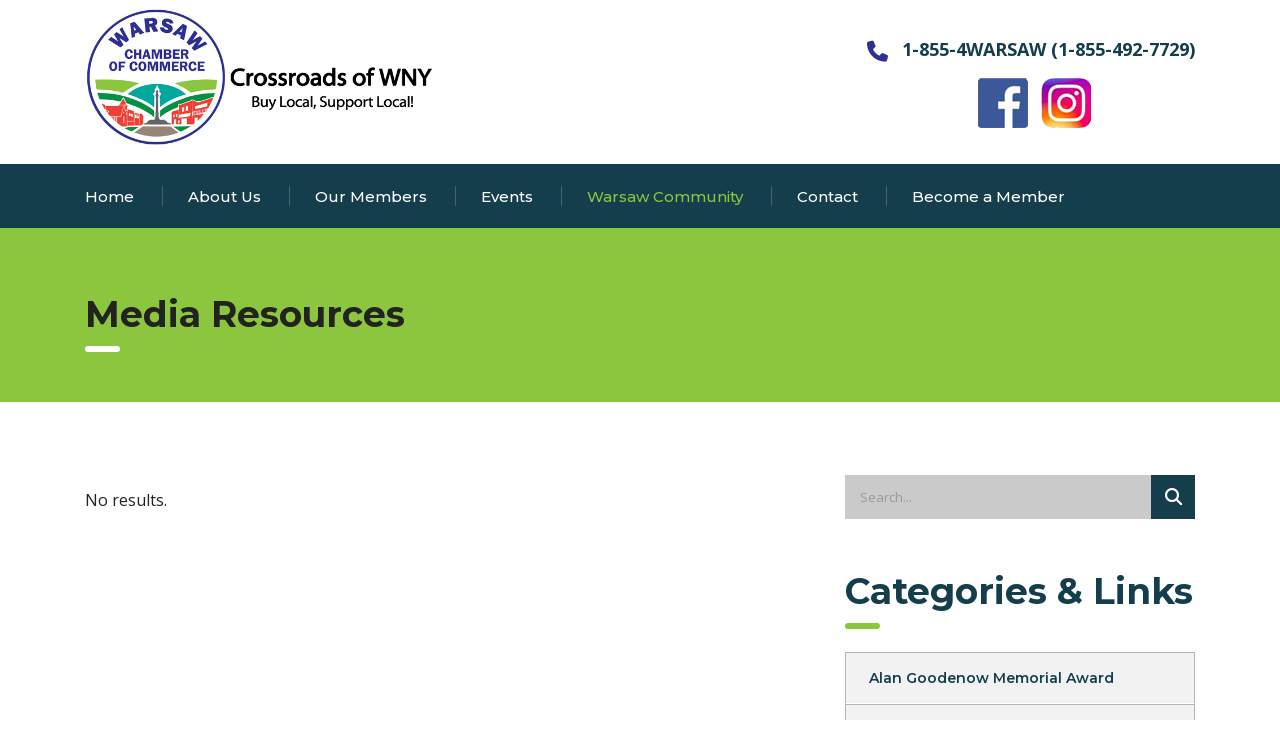

--- FILE ---
content_type: text/html; charset=UTF-8
request_url: https://warsawchamber.com/media-resources/name/kevin-carlson/
body_size: 18354
content:
<!DOCTYPE html>
<html lang="en-US" class="no-js">
<head>
        <meta charset="UTF-8">
    <meta name="viewport" content="width=device-width, initial-scale=1">
    <link rel="profile" href="http://gmpg.org/xfn/11">
    <link rel="pingback" href="https://warsawchamber.com/xmlrpc.php">
    <meta name='robots' content='index, follow, max-image-preview:large, max-snippet:-1, max-video-preview:-1' />

	<!-- This site is optimized with the Yoast SEO plugin v26.8 - https://yoast.com/product/yoast-seo-wordpress/ -->
	<title>Media Resources - The Warsaw Chamber of Commerce - Warsaw, New York</title>
	<meta name="description" content="Here for you since 1950.  Professional photography service for all your needs at the studio or on location. Let us use our experience to put your business" />
	<link rel="canonical" href="https://warsawchamber.com/media-resources/name/kevin-carlson/" />
	<meta property="og:locale" content="en_US" />
	<meta property="og:type" content="article" />
	<meta property="og:title" content="Media Resources - The Warsaw Chamber of Commerce - Warsaw, New York" />
	<meta property="og:description" content="Here for you since 1950.  Professional photography service for all your needs at the studio or on location. Let us use our experience to put your business" />
	<meta property="og:url" content="https://warsawchamber.com/media-resources/name/kevin-carlson/" />
	<meta property="og:site_name" content="The Warsaw Chamber of Commerce - Warsaw, New York" />
	<meta property="article:modified_time" content="2020-07-25T19:55:39+00:00" />
	<meta name="twitter:card" content="summary_large_image" />
	<meta name="twitter:description" content="Here for you since 1950.  Professional photography service for all your needs at the studio or on location. Let us use our experience to put your business" />
	<script type="application/ld+json" class="yoast-schema-graph">{"@context":"https://schema.org","@graph":[{"@type":"WebPage","@id":"https://warsawchamber.com/media-resources/","url":"https://warsawchamber.com/media-resources/","name":"Media Resources - The Warsaw Chamber of Commerce - Warsaw, New York","isPartOf":{"@id":"https://warsawchamber.com/#website"},"datePublished":"2020-06-17T16:19:04+00:00","dateModified":"2020-07-25T19:55:39+00:00","breadcrumb":{"@id":"https://warsawchamber.com/media-resources/#breadcrumb"},"inLanguage":"en-US","potentialAction":[{"@type":"ReadAction","target":["https://warsawchamber.com/media-resources/"]}]},{"@type":"BreadcrumbList","@id":"https://warsawchamber.com/media-resources/#breadcrumb","itemListElement":[{"@type":"ListItem","position":1,"name":"Home","item":"https://warsawchamber.com/"},{"@type":"ListItem","position":2,"name":"Media Resources"}]},{"@type":"WebSite","@id":"https://warsawchamber.com/#website","url":"https://warsawchamber.com/","name":"The Warsaw Chamber of Commerce - Warsaw, New York","description":"The Crossroads of WNY. Buy Local, Support Local!","potentialAction":[{"@type":"SearchAction","target":{"@type":"EntryPoint","urlTemplate":"https://warsawchamber.com/?s={search_term_string}"},"query-input":{"@type":"PropertyValueSpecification","valueRequired":true,"valueName":"search_term_string"}}],"inLanguage":"en-US"}]}</script>
	<!-- / Yoast SEO plugin. -->


<link rel='dns-prefetch' href='//fonts.googleapis.com' />
<link rel="alternate" type="application/rss+xml" title="The Warsaw Chamber of Commerce - Warsaw, New York &raquo; Feed" href="https://warsawchamber.com/feed/" />
<link rel="alternate" type="application/rss+xml" title="The Warsaw Chamber of Commerce - Warsaw, New York &raquo; Comments Feed" href="https://warsawchamber.com/comments/feed/" />
<link rel="alternate" title="oEmbed (JSON)" type="application/json+oembed" href="https://warsawchamber.com/wp-json/oembed/1.0/embed?url=https%3A%2F%2Fwarsawchamber.com%2Fmedia-resources%2F" />
<link rel="alternate" title="oEmbed (XML)" type="text/xml+oembed" href="https://warsawchamber.com/wp-json/oembed/1.0/embed?url=https%3A%2F%2Fwarsawchamber.com%2Fmedia-resources%2F&#038;format=xml" />
<style id='wp-img-auto-sizes-contain-inline-css' type='text/css'>
img:is([sizes=auto i],[sizes^="auto," i]){contain-intrinsic-size:3000px 1500px}
/*# sourceURL=wp-img-auto-sizes-contain-inline-css */
</style>
<link rel='stylesheet' id='sgr-css' href='https://warsawchamber.com/wp-content/plugins/simple-google-recaptcha/sgr.css?ver=1663517971' type='text/css' media='all' />
<style id='wp-emoji-styles-inline-css' type='text/css'>

	img.wp-smiley, img.emoji {
		display: inline !important;
		border: none !important;
		box-shadow: none !important;
		height: 1em !important;
		width: 1em !important;
		margin: 0 0.07em !important;
		vertical-align: -0.1em !important;
		background: none !important;
		padding: 0 !important;
	}
/*# sourceURL=wp-emoji-styles-inline-css */
</style>
<style id='wp-block-library-inline-css' type='text/css'>
:root{--wp-block-synced-color:#7a00df;--wp-block-synced-color--rgb:122,0,223;--wp-bound-block-color:var(--wp-block-synced-color);--wp-editor-canvas-background:#ddd;--wp-admin-theme-color:#007cba;--wp-admin-theme-color--rgb:0,124,186;--wp-admin-theme-color-darker-10:#006ba1;--wp-admin-theme-color-darker-10--rgb:0,107,160.5;--wp-admin-theme-color-darker-20:#005a87;--wp-admin-theme-color-darker-20--rgb:0,90,135;--wp-admin-border-width-focus:2px}@media (min-resolution:192dpi){:root{--wp-admin-border-width-focus:1.5px}}.wp-element-button{cursor:pointer}:root .has-very-light-gray-background-color{background-color:#eee}:root .has-very-dark-gray-background-color{background-color:#313131}:root .has-very-light-gray-color{color:#eee}:root .has-very-dark-gray-color{color:#313131}:root .has-vivid-green-cyan-to-vivid-cyan-blue-gradient-background{background:linear-gradient(135deg,#00d084,#0693e3)}:root .has-purple-crush-gradient-background{background:linear-gradient(135deg,#34e2e4,#4721fb 50%,#ab1dfe)}:root .has-hazy-dawn-gradient-background{background:linear-gradient(135deg,#faaca8,#dad0ec)}:root .has-subdued-olive-gradient-background{background:linear-gradient(135deg,#fafae1,#67a671)}:root .has-atomic-cream-gradient-background{background:linear-gradient(135deg,#fdd79a,#004a59)}:root .has-nightshade-gradient-background{background:linear-gradient(135deg,#330968,#31cdcf)}:root .has-midnight-gradient-background{background:linear-gradient(135deg,#020381,#2874fc)}:root{--wp--preset--font-size--normal:16px;--wp--preset--font-size--huge:42px}.has-regular-font-size{font-size:1em}.has-larger-font-size{font-size:2.625em}.has-normal-font-size{font-size:var(--wp--preset--font-size--normal)}.has-huge-font-size{font-size:var(--wp--preset--font-size--huge)}.has-text-align-center{text-align:center}.has-text-align-left{text-align:left}.has-text-align-right{text-align:right}.has-fit-text{white-space:nowrap!important}#end-resizable-editor-section{display:none}.aligncenter{clear:both}.items-justified-left{justify-content:flex-start}.items-justified-center{justify-content:center}.items-justified-right{justify-content:flex-end}.items-justified-space-between{justify-content:space-between}.screen-reader-text{border:0;clip-path:inset(50%);height:1px;margin:-1px;overflow:hidden;padding:0;position:absolute;width:1px;word-wrap:normal!important}.screen-reader-text:focus{background-color:#ddd;clip-path:none;color:#444;display:block;font-size:1em;height:auto;left:5px;line-height:normal;padding:15px 23px 14px;text-decoration:none;top:5px;width:auto;z-index:100000}html :where(.has-border-color){border-style:solid}html :where([style*=border-top-color]){border-top-style:solid}html :where([style*=border-right-color]){border-right-style:solid}html :where([style*=border-bottom-color]){border-bottom-style:solid}html :where([style*=border-left-color]){border-left-style:solid}html :where([style*=border-width]){border-style:solid}html :where([style*=border-top-width]){border-top-style:solid}html :where([style*=border-right-width]){border-right-style:solid}html :where([style*=border-bottom-width]){border-bottom-style:solid}html :where([style*=border-left-width]){border-left-style:solid}html :where(img[class*=wp-image-]){height:auto;max-width:100%}:where(figure){margin:0 0 1em}html :where(.is-position-sticky){--wp-admin--admin-bar--position-offset:var(--wp-admin--admin-bar--height,0px)}@media screen and (max-width:600px){html :where(.is-position-sticky){--wp-admin--admin-bar--position-offset:0px}}

/*# sourceURL=wp-block-library-inline-css */
</style><style id='global-styles-inline-css' type='text/css'>
:root{--wp--preset--aspect-ratio--square: 1;--wp--preset--aspect-ratio--4-3: 4/3;--wp--preset--aspect-ratio--3-4: 3/4;--wp--preset--aspect-ratio--3-2: 3/2;--wp--preset--aspect-ratio--2-3: 2/3;--wp--preset--aspect-ratio--16-9: 16/9;--wp--preset--aspect-ratio--9-16: 9/16;--wp--preset--color--black: #000000;--wp--preset--color--cyan-bluish-gray: #abb8c3;--wp--preset--color--white: #ffffff;--wp--preset--color--pale-pink: #f78da7;--wp--preset--color--vivid-red: #cf2e2e;--wp--preset--color--luminous-vivid-orange: #ff6900;--wp--preset--color--luminous-vivid-amber: #fcb900;--wp--preset--color--light-green-cyan: #7bdcb5;--wp--preset--color--vivid-green-cyan: #00d084;--wp--preset--color--pale-cyan-blue: #8ed1fc;--wp--preset--color--vivid-cyan-blue: #0693e3;--wp--preset--color--vivid-purple: #9b51e0;--wp--preset--gradient--vivid-cyan-blue-to-vivid-purple: linear-gradient(135deg,rgb(6,147,227) 0%,rgb(155,81,224) 100%);--wp--preset--gradient--light-green-cyan-to-vivid-green-cyan: linear-gradient(135deg,rgb(122,220,180) 0%,rgb(0,208,130) 100%);--wp--preset--gradient--luminous-vivid-amber-to-luminous-vivid-orange: linear-gradient(135deg,rgb(252,185,0) 0%,rgb(255,105,0) 100%);--wp--preset--gradient--luminous-vivid-orange-to-vivid-red: linear-gradient(135deg,rgb(255,105,0) 0%,rgb(207,46,46) 100%);--wp--preset--gradient--very-light-gray-to-cyan-bluish-gray: linear-gradient(135deg,rgb(238,238,238) 0%,rgb(169,184,195) 100%);--wp--preset--gradient--cool-to-warm-spectrum: linear-gradient(135deg,rgb(74,234,220) 0%,rgb(151,120,209) 20%,rgb(207,42,186) 40%,rgb(238,44,130) 60%,rgb(251,105,98) 80%,rgb(254,248,76) 100%);--wp--preset--gradient--blush-light-purple: linear-gradient(135deg,rgb(255,206,236) 0%,rgb(152,150,240) 100%);--wp--preset--gradient--blush-bordeaux: linear-gradient(135deg,rgb(254,205,165) 0%,rgb(254,45,45) 50%,rgb(107,0,62) 100%);--wp--preset--gradient--luminous-dusk: linear-gradient(135deg,rgb(255,203,112) 0%,rgb(199,81,192) 50%,rgb(65,88,208) 100%);--wp--preset--gradient--pale-ocean: linear-gradient(135deg,rgb(255,245,203) 0%,rgb(182,227,212) 50%,rgb(51,167,181) 100%);--wp--preset--gradient--electric-grass: linear-gradient(135deg,rgb(202,248,128) 0%,rgb(113,206,126) 100%);--wp--preset--gradient--midnight: linear-gradient(135deg,rgb(2,3,129) 0%,rgb(40,116,252) 100%);--wp--preset--font-size--small: 13px;--wp--preset--font-size--medium: 20px;--wp--preset--font-size--large: 36px;--wp--preset--font-size--x-large: 42px;--wp--preset--spacing--20: 0.44rem;--wp--preset--spacing--30: 0.67rem;--wp--preset--spacing--40: 1rem;--wp--preset--spacing--50: 1.5rem;--wp--preset--spacing--60: 2.25rem;--wp--preset--spacing--70: 3.38rem;--wp--preset--spacing--80: 5.06rem;--wp--preset--shadow--natural: 6px 6px 9px rgba(0, 0, 0, 0.2);--wp--preset--shadow--deep: 12px 12px 50px rgba(0, 0, 0, 0.4);--wp--preset--shadow--sharp: 6px 6px 0px rgba(0, 0, 0, 0.2);--wp--preset--shadow--outlined: 6px 6px 0px -3px rgb(255, 255, 255), 6px 6px rgb(0, 0, 0);--wp--preset--shadow--crisp: 6px 6px 0px rgb(0, 0, 0);}:where(.is-layout-flex){gap: 0.5em;}:where(.is-layout-grid){gap: 0.5em;}body .is-layout-flex{display: flex;}.is-layout-flex{flex-wrap: wrap;align-items: center;}.is-layout-flex > :is(*, div){margin: 0;}body .is-layout-grid{display: grid;}.is-layout-grid > :is(*, div){margin: 0;}:where(.wp-block-columns.is-layout-flex){gap: 2em;}:where(.wp-block-columns.is-layout-grid){gap: 2em;}:where(.wp-block-post-template.is-layout-flex){gap: 1.25em;}:where(.wp-block-post-template.is-layout-grid){gap: 1.25em;}.has-black-color{color: var(--wp--preset--color--black) !important;}.has-cyan-bluish-gray-color{color: var(--wp--preset--color--cyan-bluish-gray) !important;}.has-white-color{color: var(--wp--preset--color--white) !important;}.has-pale-pink-color{color: var(--wp--preset--color--pale-pink) !important;}.has-vivid-red-color{color: var(--wp--preset--color--vivid-red) !important;}.has-luminous-vivid-orange-color{color: var(--wp--preset--color--luminous-vivid-orange) !important;}.has-luminous-vivid-amber-color{color: var(--wp--preset--color--luminous-vivid-amber) !important;}.has-light-green-cyan-color{color: var(--wp--preset--color--light-green-cyan) !important;}.has-vivid-green-cyan-color{color: var(--wp--preset--color--vivid-green-cyan) !important;}.has-pale-cyan-blue-color{color: var(--wp--preset--color--pale-cyan-blue) !important;}.has-vivid-cyan-blue-color{color: var(--wp--preset--color--vivid-cyan-blue) !important;}.has-vivid-purple-color{color: var(--wp--preset--color--vivid-purple) !important;}.has-black-background-color{background-color: var(--wp--preset--color--black) !important;}.has-cyan-bluish-gray-background-color{background-color: var(--wp--preset--color--cyan-bluish-gray) !important;}.has-white-background-color{background-color: var(--wp--preset--color--white) !important;}.has-pale-pink-background-color{background-color: var(--wp--preset--color--pale-pink) !important;}.has-vivid-red-background-color{background-color: var(--wp--preset--color--vivid-red) !important;}.has-luminous-vivid-orange-background-color{background-color: var(--wp--preset--color--luminous-vivid-orange) !important;}.has-luminous-vivid-amber-background-color{background-color: var(--wp--preset--color--luminous-vivid-amber) !important;}.has-light-green-cyan-background-color{background-color: var(--wp--preset--color--light-green-cyan) !important;}.has-vivid-green-cyan-background-color{background-color: var(--wp--preset--color--vivid-green-cyan) !important;}.has-pale-cyan-blue-background-color{background-color: var(--wp--preset--color--pale-cyan-blue) !important;}.has-vivid-cyan-blue-background-color{background-color: var(--wp--preset--color--vivid-cyan-blue) !important;}.has-vivid-purple-background-color{background-color: var(--wp--preset--color--vivid-purple) !important;}.has-black-border-color{border-color: var(--wp--preset--color--black) !important;}.has-cyan-bluish-gray-border-color{border-color: var(--wp--preset--color--cyan-bluish-gray) !important;}.has-white-border-color{border-color: var(--wp--preset--color--white) !important;}.has-pale-pink-border-color{border-color: var(--wp--preset--color--pale-pink) !important;}.has-vivid-red-border-color{border-color: var(--wp--preset--color--vivid-red) !important;}.has-luminous-vivid-orange-border-color{border-color: var(--wp--preset--color--luminous-vivid-orange) !important;}.has-luminous-vivid-amber-border-color{border-color: var(--wp--preset--color--luminous-vivid-amber) !important;}.has-light-green-cyan-border-color{border-color: var(--wp--preset--color--light-green-cyan) !important;}.has-vivid-green-cyan-border-color{border-color: var(--wp--preset--color--vivid-green-cyan) !important;}.has-pale-cyan-blue-border-color{border-color: var(--wp--preset--color--pale-cyan-blue) !important;}.has-vivid-cyan-blue-border-color{border-color: var(--wp--preset--color--vivid-cyan-blue) !important;}.has-vivid-purple-border-color{border-color: var(--wp--preset--color--vivid-purple) !important;}.has-vivid-cyan-blue-to-vivid-purple-gradient-background{background: var(--wp--preset--gradient--vivid-cyan-blue-to-vivid-purple) !important;}.has-light-green-cyan-to-vivid-green-cyan-gradient-background{background: var(--wp--preset--gradient--light-green-cyan-to-vivid-green-cyan) !important;}.has-luminous-vivid-amber-to-luminous-vivid-orange-gradient-background{background: var(--wp--preset--gradient--luminous-vivid-amber-to-luminous-vivid-orange) !important;}.has-luminous-vivid-orange-to-vivid-red-gradient-background{background: var(--wp--preset--gradient--luminous-vivid-orange-to-vivid-red) !important;}.has-very-light-gray-to-cyan-bluish-gray-gradient-background{background: var(--wp--preset--gradient--very-light-gray-to-cyan-bluish-gray) !important;}.has-cool-to-warm-spectrum-gradient-background{background: var(--wp--preset--gradient--cool-to-warm-spectrum) !important;}.has-blush-light-purple-gradient-background{background: var(--wp--preset--gradient--blush-light-purple) !important;}.has-blush-bordeaux-gradient-background{background: var(--wp--preset--gradient--blush-bordeaux) !important;}.has-luminous-dusk-gradient-background{background: var(--wp--preset--gradient--luminous-dusk) !important;}.has-pale-ocean-gradient-background{background: var(--wp--preset--gradient--pale-ocean) !important;}.has-electric-grass-gradient-background{background: var(--wp--preset--gradient--electric-grass) !important;}.has-midnight-gradient-background{background: var(--wp--preset--gradient--midnight) !important;}.has-small-font-size{font-size: var(--wp--preset--font-size--small) !important;}.has-medium-font-size{font-size: var(--wp--preset--font-size--medium) !important;}.has-large-font-size{font-size: var(--wp--preset--font-size--large) !important;}.has-x-large-font-size{font-size: var(--wp--preset--font-size--x-large) !important;}
/*# sourceURL=global-styles-inline-css */
</style>

<style id='classic-theme-styles-inline-css' type='text/css'>
/*! This file is auto-generated */
.wp-block-button__link{color:#fff;background-color:#32373c;border-radius:9999px;box-shadow:none;text-decoration:none;padding:calc(.667em + 2px) calc(1.333em + 2px);font-size:1.125em}.wp-block-file__button{background:#32373c;color:#fff;text-decoration:none}
/*# sourceURL=/wp-includes/css/classic-themes.min.css */
</style>
<link rel='stylesheet' id='cf7mls-css' href='https://warsawchamber.com/wp-content/plugins/contact-form-7-multi-step-pro//assets/frontend/css/cf7mls.css?ver=2.6.4' type='text/css' media='all' />
<link rel='stylesheet' id='cf7mls_progress_bar-css' href='https://warsawchamber.com/wp-content/plugins/contact-form-7-multi-step-pro//assets/frontend/css/progress_bar.css?ver=2.6.4' type='text/css' media='all' />
<link rel='stylesheet' id='cf7mls_animate-css' href='https://warsawchamber.com/wp-content/plugins/contact-form-7-multi-step-pro//assets/frontend/animate/animate.min.css?ver=2.6.4' type='text/css' media='all' />
<link rel='stylesheet' id='contact-form-7-css' href='https://warsawchamber.com/wp-content/plugins/contact-form-7/includes/css/styles.css?ver=6.1.4' type='text/css' media='all' />
<link rel='stylesheet' id='stm-stm-css' href='https://warsawchamber.com/wp-content/uploads/stm_fonts/stm/stm.css?ver=1.0' type='text/css' media='all' />
<link rel='stylesheet' id='foobox-free-min-css' href='https://warsawchamber.com/wp-content/plugins/foobox-image-lightbox/free/css/foobox.free.min.css?ver=2.7.41' type='text/css' media='all' />
<link rel='stylesheet' id='rs-plugin-settings-css' href='https://warsawchamber.com/wp-content/plugins/revslider/public/assets/css/rs6.css?ver=6.4.11' type='text/css' media='all' />
<style id='rs-plugin-settings-inline-css' type='text/css'>
#rs-demo-id {}
/*# sourceURL=rs-plugin-settings-inline-css */
</style>
<link rel='stylesheet' id='wpcf7-redirect-script-frontend-css' href='https://warsawchamber.com/wp-content/plugins/wpcf7-redirect/build/assets/frontend-script.css?ver=2c532d7e2be36f6af233' type='text/css' media='all' />
<link rel='stylesheet' id='bootstrap-css' href='https://warsawchamber.com/wp-content/themes/consulting/assets/css/bootstrap.min.css?ver=4.0.2' type='text/css' media='all' />
<link rel='stylesheet' id='consulting-style-css' href='https://warsawchamber.com/wp-content/themes/consulting/style.css?ver=4.0.2' type='text/css' media='all' />
<link rel='stylesheet' id='consulting-layout-css' href='https://warsawchamber.com/wp-content/themes/consulting/assets/css/layouts/layout_3/main.css?ver=4.0.2' type='text/css' media='all' />
<style id='consulting-layout-inline-css' type='text/css'>
.page_title{ background-repeat: repeat !important; background-repeat: url(http://r) !important; }.mtc, .mtc_h:hover{
					color: #153e4d!important
				}.stc, .stc_h:hover{
					color: #fde953!important
				}.ttc, .ttc_h:hover{
					color: #fde952!important
				}.mbc, .mbc_h:hover, .stm-search .stm_widget_search button{
					background-color: #153e4d!important
				}.sbc, .sbc_h:hover{
					background-color: #fde953!important
				}.tbc, .tbc_h:hover{
					background-color: #fde952!important
				}.mbdc, .mbdc_h:hover{
					border-color: #153e4d!important
				}.sbdc, .sbdc_h:hover{
					border-color: #fde953!important
				}.tbdc, .tbdc_h:hover{
					border-color: #fde952!important
				} p.text1 { position: relative; color: #ffffff; font-size: 50px; line-height: 0.9; text-align: center; } p.text2 { position: relative; color: #ffffff; font-size: 36px; line-height: 0.9; text-align: center; } /** Members Directory Table fix **/ #cn-page-nav .page-numbers:after { display: initial; } .logo { float: left; font-size: 30px; text-transform: uppercase; color: #333; margin: -20px 0 -25px 0; } .page_title { position: relative; padding: 54px 0 27px; background-color: #8cc63f; margin: 0 0 73px; background-position: 50% 0; color: #222; background-size: cover; text-transform: uppercase; } .page_title .h2 { text-transform: none; } .stm_sidebar .third_bg_color .vc_column-inner { padding-top: 30px !important; padding-right: 30px !important; padding-bottom: 40px !important; padding-left: 30px !important; background-color: #8cc63f; } .stm_contacts_widget.style_2 ul li .icon { float: none; display: inline-block; vertical-align: middle; width: 39px; background: #8cc63f; text-align: center; line-height: 39px; color: #fff; } .icon_text .icon { float: left; font-size: 21px; color: #8cc63f; margin: 0 14px 0 0; } .page_title.transparent h1::after { background-color: #8cc63f; } /** CONTACT FORMS **/ .form-control, .input-group .form-control, .post-password-form input[type="password"], .woocommerce form .form-row input.input-text, .woocommerce form .form-row textarea, .wpcf7-form-control, body .woocommerce-cart table.cart td.actions .coupon .input-text { font-size: 13px; line-height: 18px; color: #222; background: #fafafa; border: 1px solid #cacaca; box-shadow: none; outline: 0; padding: 16px 30px 15px; border-radius: 0; transition: all .3s ease; box-sizing: border-box !important; width: 100%; display: block; height: 49px; } .select2-container.select2-container--default .select2-selection--single { border-radius: 0; border: 1px solid #cacaca; height: 49px; line-height: 1; background: #fafafa; font-size: 13px; } .h1::after, .h2::after, .h3::after, .h4::after, .h5::after, .h6::after, h1::after, h2::after, h3::after, h4::after, h5::after, h6::after { content: ''; display: block; width: 35px; height: 6px; background: #8cc63f; border-radius: 3px; margin: 4px 0 0; } #footer.style_3 .widget_nav_menu li::before, .read_more_arrow i, .stm_cost_calculator.style_2 .ccb-main-calc .ccb-main-wrapper .form-wrapper .ccb-range-slider__range::-webkit-slider-thumb, .stm_cost_calculator.style_2 .ccb-main-calc .ccb-main-wrapper .form-wrapper .ccb-total-description ul li:not(.ccb-summary-title)::before, .stm_pricing_plan_unit.style_2 .stm_pricing_plan .top::before, .stm_services.style_6 .item .item_wr .content .read_more i, .third_bg_after_color::after, .third_bg_before_color::before, .third_bg_color, .third_bg_color_hv:hover, .vc_testimonials.style_5 .owl-dots .owl-dot.active span { background-color: #8cc63f !important; } .secondary_font_color,.secondary_font_color_hv:hover{color:#ee4036!important} .wpcf7-form-control2 { font-size: 13px; line-height: 18px; color: #222; background: #fafafa; border: 1px solid #cacaca; box-shadow: none; outline: 0; padding: 16px 30px 15px; border-radius: 0; transition: all .3s ease; box-sizing: border-box !important; width: 100%; display: block; height: 200px; margin-top:15px; margin-bottom:-25px; } .wpcf7-form-control3 { font-size: 13px; line-height: 18px; color: #222; background: #fafafa; border: 1px solid #cacaca; box-shadow: none; outline: 0; padding: 16px 30px 15px; border-radius: 0; transition: all .3s ease; box-sizing: border-box !important; width: 100%; display: block; height: 250px; margin-top:15px; margin-bottom:-25px; } .wpcf7-form { position: relative; border: 0; /* border: 1px solid #eaeaea; */ overflow: hidden; } /** SIDE BAR NAV **/ .widget.widget_archive ul li, .widget.widget_categories ul li, .widget.widget_meta ul li, .widget.widget_nav_menu ul li, .widget.widget_pages ul li, .widget.widget_product_categories ul li { font-weight: 600; font-family: Poppins; border-bottom: 1px solid #fff; background: #f2f2f2; margin: 0; padding: 0 23px 0 0; color: #153e4d; border: 1px solid #bbb4b4; margin: 3px; } .testimonials_carousel.disable_carousel .testimonial { padding: 0 30px 0; margin: 0 0 45px; display: inline-block; vertical-align: top; font-size: 14px; } /**paginations readd needed upload files upon theme updates **/ .pager .paginations { border-radius: 5px; display: inline-block; padding: 4px 3px; } .pager .paginations a { border: 1px solid rgba(0, 0, 0, 0.1); font-weight: 600; display: inline-block; height: 35px; line-height: 35px; margin: 0 1px; text-align: center; width: 35px; margin-right: 10px; border-radius: 50%; -webkit-border-radius: 50%; -moz-border-radius: 50%; -ms-border-radius: 50%; -o-border-radius: 50%; -webkit-box-shadow: 0 4px 6px rgba(0, 0, 0, 0.1); box-shadow: 0 4px 6px rgba(0, 0, 0, 0.1); } .pager .paginations a:last-child { margin-right: 0; } .pager .paginations a.active, .pager .paginations a:hover, .pager .paginations a:focus { background: #8CC63F; border-color: #8a8888; color: #2f3092; } /**/ .pager { list-style: none; text-align: center; } .pagination { width: 100%; margin: 0; } .pagination { display: inline-block; padding-left: 0; margin: 27px 0; border-radius: 4px; } /** Blog pg thumbs - add border **/ .stm_news .news_list li.view_style_3 .post_item .image { margin-bottom: 0; display: block; overflow: hidden; border-radius: 0; width: 260px; flex: 0 0 260px; border: 1px solid #333; margin-top:15px; } /** FooGallery **/ .stm_portfolio_grid .item .item_thumbnail a .portfolio-title{ display:table-cell; vertical-align:middle; text-align:center; position:relative; top:75px; padding:0; letter-spacing:-.4px; font-family:Montserrat,sans-serif; font-weight:600; font-size:18px; color:#333; opacity:1; transition:all .3s ease; } .stm_portfolio_grid .item .item_thumbnail a .portfolio-title:before{ content:''; display:inherit; width:47px; height:5px; background:transparent; margin:0 auto 22px } .stm_portfolio_grid .item .item_thumbnail:hover .portfolio-title { opacity: 1; top: 0; color:#fff; } 
/*# sourceURL=consulting-layout-inline-css */
</style>
<link rel='stylesheet' id='stm-skin-custom-generated-css' href='https://warsawchamber.com/wp-content/uploads/stm_uploads/skin-custom.css?ver=813360' type='text/css' media='all' />
<link rel='stylesheet' id='child-style-css' href='https://warsawchamber.com/wp-content/themes/consulting-child/style.css?ver=4.0.2' type='text/css' media='all' />
<link rel='stylesheet' id='font-awesome-css' href='https://warsawchamber.com/wp-content/themes/consulting/assets/css/font-awesome.min.css?ver=4.0.2' type='text/css' media='all' />
<link rel='stylesheet' id='select2-css' href='https://warsawchamber.com/wp-content/themes/consulting/assets/css/select2.min.css?ver=4.0.2' type='text/css' media='all' />
<link rel='stylesheet' id='header_builder-css' href='https://warsawchamber.com/wp-content/themes/consulting/assets/css/header_builder.css?ver=4.0.2' type='text/css' media='all' />
<link rel='stylesheet' id='consulting-default-font-css' href='https://fonts.googleapis.com/css?family=Open+Sans%3A300%2C300italic%2Cregular%2Citalic%2C600%2C600italic%2C700%2C700italic%2C800%2C800italic%7CMontserrat%3A100%2C100italic%2C200%2C200italic%2C300%2C300italic%2Cregular%2Citalic%2C500%2C500italic%2C600%2C600italic%2C700%2C700italic%2C800%2C800italic%2C900%2C900italic&#038;ver=4.0.2' type='text/css' media='all' />
<link rel='stylesheet' id='consulting-theme-options-css' href='https://warsawchamber.com/wp-content/uploads/stm_uploads/theme_options.css?ver=4.0.2' type='text/css' media='all' />
<link rel='stylesheet' id='consulting-global-styles-css' href='https://warsawchamber.com/wp-content/themes/consulting/assets/css/layouts/global_styles/main.css?ver=4.0.2' type='text/css' media='all' />
<style id='consulting-global-styles-inline-css' type='text/css'>

    
        .elementor-widget-video .eicon-play {
            border-color: #8cc63f;
            background-color: #8cc63f;
        }

        .elementor-widget-wp-widget-nav_menu ul li,
        .elementor-widget-wp-widget-nav_menu ul li a {
            color: #153e4d;
        }

        .elementor-widget-wp-widget-nav_menu ul li.current-cat:hover>a,
        .elementor-widget-wp-widget-nav_menu ul li.current-cat>a,
        .elementor-widget-wp-widget-nav_menu ul li.current-menu-item:hover>a,
        .elementor-widget-wp-widget-nav_menu ul li.current-menu-item>a,
        .elementor-widget-wp-widget-nav_menu ul li.current_page_item:hover>a,
        .elementor-widget-wp-widget-nav_menu ul li.current_page_item>a,
        .elementor-widget-wp-widget-nav_menu ul li:hover>a {
            border-left-color: #2e3192;
        }

        div.elementor-widget-button a.elementor-button,
        div.elementor-widget-button .elementor-button {
            background-color: #153e4d;
        }

        div.elementor-widget-button a.elementor-button:hover,
        div.elementor-widget-button .elementor-button:hover {
            background-color: #8cc63f;
            color: #153e4d;
        }

        .elementor-default .elementor-text-editor ul:not(.elementor-editor-element-settings) li:before,
        .elementor-default .elementor-widget-text-editor ul:not(.elementor-editor-element-settings) li:before {
            color: #2e3192;
        }

        .consulting_elementor_wrapper .elementor-tabs .elementor-tabs-content-wrapper .elementor-tab-mobile-title,
        .consulting_elementor_wrapper .elementor-tabs .elementor-tabs-wrapper .elementor-tab-title {
            background-color: #8cc63f;
        }

        .consulting_elementor_wrapper .elementor-tabs .elementor-tabs-content-wrapper .elementor-tab-mobile-title,
        .consulting_elementor_wrapper .elementor-tabs .elementor-tabs-wrapper .elementor-tab-title a {
            color: #153e4d;
        }

        .consulting_elementor_wrapper .elementor-tabs .elementor-tabs-content-wrapper .elementor-tab-mobile-title.elementor-active,
        .consulting_elementor_wrapper .elementor-tabs .elementor-tabs-wrapper .elementor-tab-title.elementor-active {
            background-color: #153e4d;
        }

        .consulting_elementor_wrapper .elementor-tabs .elementor-tabs-content-wrapper .elementor-tab-mobile-title.elementor-active,
        .consulting_elementor_wrapper .elementor-tabs .elementor-tabs-wrapper .elementor-tab-title.elementor-active a {
            color: #8cc63f;
        }

        .radial-progress .circle .mask .fill {
            background-color: #8cc63f;
        }

    

    
/*# sourceURL=consulting-global-styles-inline-css */
</style>
<link rel='stylesheet' id='stm_megamenu-css' href='https://warsawchamber.com/wp-content/themes/consulting/inc/megamenu/assets/css/megamenu.css?ver=6.9' type='text/css' media='all' />
<link rel='stylesheet' id='cn-public-css' href='//warsawchamber.com/wp-content/plugins/Connections-develop/assets/dist/frontend/style.css?ver=10.4.66-1752436067' type='text/css' media='all' />
<link rel='stylesheet' id='cnt-profile-css' href='//warsawchamber.com/wp-content/plugins/Connections-develop/templates/profile/profile.css?ver=3.0' type='text/css' media='all' />
<link rel='stylesheet' id='cnt-cmap-css' href='//warsawchamber.com/wp-content/plugins/connections-cmap/cmap.min.css?ver=5.6' type='text/css' media='all' />
<link rel='stylesheet' id='cnt-market-css' href='//warsawchamber.com/wp-content/plugins/market/market.min.css?ver=3.0.1' type='text/css' media='all' />
<link rel='stylesheet' id='cnt_market-css-css' href='https://warsawchamber.com/wp-content/plugins/market/market.min.css?ver=3.0.1' type='text/css' media='all' />
<link rel='stylesheet' id='cnt_market_card_single-css-css' href='https://warsawchamber.com/wp-content/plugins/market/card-single.css?ver=3.0.1' type='text/css' media='all' />
<link rel='stylesheet' id='cnt-tile-css' href='//warsawchamber.com/wp-content/connections_templates/tile/tile.min.css?ver=3.0' type='text/css' media='all' />
<link rel='stylesheet' id='js_composer_front-css' href='https://warsawchamber.com/wp-content/plugins/js_composer/assets/css/js_composer.min.css?ver=8.7.2' type='text/css' media='all' />
<link rel='stylesheet' id='cn-brandicons-css' href='//warsawchamber.com/wp-content/plugins/Connections-develop/assets/vendor/icomoon-brands/style.css?ver=10.4.66' type='text/css' media='all' />
<style id='cn-brandicons-inline-css' type='text/css'>
i[class^=cn-brandicon] { border-radius: 50%; }
/*# sourceURL=cn-brandicons-inline-css */
</style>
<link rel='stylesheet' id='leaflet-css' href='//warsawchamber.com/wp-content/plugins/Connections-develop/assets/vendor/leaflet/leaflet.css?ver=1.7.1' type='text/css' media='all' />
<link rel='stylesheet' id='leaflet-control-geocoder-css' href='//warsawchamber.com/wp-content/plugins/Connections-develop/assets/vendor/leaflet/geocoder/Control.Geocoder.css?ver=2.4.0' type='text/css' media='all' />
<link rel='stylesheet' id='cn-chosen-css' href='//warsawchamber.com/wp-content/plugins/Connections-develop/assets/vendor/chosen/chosen.min.css?ver=1.8.7' type='text/css' media='all' />
<script type="text/javascript" id="sgr-js-extra">
/* <![CDATA[ */
var sgr = {"sgr_site_key":""};
//# sourceURL=sgr-js-extra
/* ]]> */
</script>
<script type="text/javascript" src="https://warsawchamber.com/wp-content/plugins/simple-google-recaptcha/sgr.js?ver=1663517971" id="sgr-js"></script>
<script type="text/javascript" src="https://warsawchamber.com/wp-includes/js/jquery/jquery.min.js?ver=3.7.1" id="jquery-core-js"></script>
<script type="text/javascript" src="https://warsawchamber.com/wp-includes/js/jquery/jquery-migrate.min.js?ver=3.4.1" id="jquery-migrate-js"></script>
<script type="text/javascript" src="https://warsawchamber.com/wp-content/plugins/revslider/public/assets/js/rbtools.min.js?ver=6.4.8" id="tp-tools-js"></script>
<script type="text/javascript" src="https://warsawchamber.com/wp-content/plugins/revslider/public/assets/js/rs6.min.js?ver=6.4.11" id="revmin-js"></script>
<script type="text/javascript" src="https://warsawchamber.com/wp-content/themes/consulting/inc/megamenu/assets/js/megamenu.js?ver=6.9" id="stm_megamenu-js"></script>
<script type="text/javascript" id="foobox-free-min-js-before">
/* <![CDATA[ */
/* Run FooBox FREE (v2.7.41) */
var FOOBOX = window.FOOBOX = {
	ready: true,
	disableOthers: false,
	o: {wordpress: { enabled: true }, captions: { dataTitle: ["captionTitle","title"], dataDesc: ["captionDesc","description"] }, rel: '', excludes:'.fbx-link,.nofoobox,.nolightbox,a[href*="pinterest.com/pin/create/button/"]', affiliate : { enabled: false }, error: "Could not load the item"},
	selectors: [
		".foogallery-container.foogallery-lightbox-foobox", ".foogallery-container.foogallery-lightbox-foobox-free", ".gallery", ".wp-block-gallery", ".wp-caption", ".wp-block-image", "a:has(img[class*=wp-image-])", ".foobox"
	],
	pre: function( $ ){
		// Custom JavaScript (Pre)
		
	},
	post: function( $ ){
		// Custom JavaScript (Post)
		
		// Custom Captions Code
		
	},
	custom: function( $ ){
		// Custom Extra JS
		
	}
};
//# sourceURL=foobox-free-min-js-before
/* ]]> */
</script>
<script type="text/javascript" src="https://warsawchamber.com/wp-content/plugins/foobox-image-lightbox/free/js/foobox.free.min.js?ver=2.7.41" id="foobox-free-min-js"></script>
<script></script><link rel="https://api.w.org/" href="https://warsawchamber.com/wp-json/" /><link rel="alternate" title="JSON" type="application/json" href="https://warsawchamber.com/wp-json/wp/v2/pages/195" /><link rel="EditURI" type="application/rsd+xml" title="RSD" href="https://warsawchamber.com/xmlrpc.php?rsd" />
<meta name="generator" content="WordPress 6.9" />
<link rel='shortlink' href='https://warsawchamber.com/?p=195' />
<style type="text/css">
			.aiovg-player {
				display: block;
				position: relative;
				border-radius: 3px;
				padding-bottom: 56.25%;
				width: 100%;
				height: 0;	
				overflow: hidden;
			}
			
			.aiovg-player iframe,
			.aiovg-player .video-js,
			.aiovg-player .plyr {
				--plyr-color-main: #00b2ff;
				position: absolute;
				inset: 0;	
				margin: 0;
				padding: 0;
				width: 100%;
				height: 100%;
			}
		</style><style type="text/css">div[id^="wpcf7-f7721-p"] button.cf7mls_next {   }div[id^="wpcf7-f7721-p"] button.cf7mls_back {   }div[id^="wpcf7-f1513-p"] button.cf7mls_next {   }div[id^="wpcf7-f1513-p"] button.cf7mls_back {   }div[id^="wpcf7-f1512-p"] button.cf7mls_next {   }div[id^="wpcf7-f1512-p"] button.cf7mls_back {   }div[id^="wpcf7-f1511-p"] button.cf7mls_next {   }div[id^="wpcf7-f1511-p"] button.cf7mls_back {   }div[id^="wpcf7-f6510-p"] button.cf7mls_next {   }div[id^="wpcf7-f6510-p"] button.cf7mls_back {   }div[id^="wpcf7-f1272-p"] button.cf7mls_next {   }div[id^="wpcf7-f1272-p"] button.cf7mls_back {   }div[id^="wpcf7-f508-p"] button.cf7mls_next {   }div[id^="wpcf7-f508-p"] button.cf7mls_back {   }</style>        <!-- Copyright protection script -->
        <meta http-equiv="imagetoolbar" content="no">
        <script>
            /*<![CDATA[*/
            document.oncontextmenu = function () {
                return false;
            };
            /*]]>*/
        </script>
        <script type="text/javascript">
            /*<![CDATA[*/
            document.onselectstart = function () {
                event = event || window.event;
                var custom_input = event.target || event.srcElement;

                if (custom_input.type !== "text" && custom_input.type !== "textarea" && custom_input.type !== "password") {
                    return false;
                } else {
                    return true;
                }

            };
            if (window.sidebar) {
                document.onmousedown = function (e) {
                    var obj = e.target;
                    if (obj.tagName.toUpperCase() === 'SELECT'
                        || obj.tagName.toUpperCase() === "INPUT"
                        || obj.tagName.toUpperCase() === "TEXTAREA"
                        || obj.tagName.toUpperCase() === "PASSWORD") {
                        return true;
                    } else {
                        return false;
                    }
                };
            }
            window.onload = function () {
                document.body.style.webkitTouchCallout = 'none';
                document.body.style.KhtmlUserSelect = 'none';
            }
            /*]]>*/
        </script>
        <script type="text/javascript">
            /*<![CDATA[*/
            if (parent.frames.length > 0) {
                top.location.replace(document.location);
            }
            /*]]>*/
        </script>
        <script type="text/javascript">
            /*<![CDATA[*/
            document.ondragstart = function () {
                return false;
            };
            /*]]>*/
        </script>
        <script type="text/javascript">

            document.addEventListener('DOMContentLoaded', () => {
                const overlay = document.createElement('div');
                overlay.id = 'overlay';

                Object.assign(overlay.style, {
                    position: 'fixed',
                    top: '0',
                    left: '0',
                    width: '100%',
                    height: '100%',
                    backgroundColor: 'rgba(255, 255, 255, 0.9)',
                    display: 'none',
                    zIndex: '9999'
                });

                document.body.appendChild(overlay);

                document.addEventListener('keydown', (event) => {
                    if (event.metaKey || event.ctrlKey) {
                        overlay.style.display = 'block';
                    }
                });

                document.addEventListener('keyup', (event) => {
                    if (!event.metaKey && !event.ctrlKey) {
                        overlay.style.display = 'none';
                    }
                });
            });
        </script>
        <style type="text/css">
            * {
                -webkit-touch-callout: none;
                -webkit-user-select: none;
                -moz-user-select: none;
                user-select: none;
            }

            img {
                -webkit-touch-callout: none;
                -webkit-user-select: none;
                -moz-user-select: none;
                user-select: none;
            }

            input,
            textarea,
            select {
                -webkit-user-select: auto;
            }
        </style>
        <!-- End Copyright protection script -->

        <!-- Source hidden -->

        	<script type="text/javascript">
		var stm_wpcfto_ajaxurl = 'https://warsawchamber.com/wp-admin/admin-ajax.php';
	</script>

	<style>
		.vue_is_disabled {
			display: none;
		}
	</style>
		<script>
		var stm_wpcfto_nonces = {"wpcfto_save_settings":"ca4bcf361f","get_image_url":"cf4d3944e4","wpcfto_upload_file":"17b1ef96bb","wpcfto_search_posts":"c8abd586ab"};
	</script>
	        <script type="text/javascript">
            var ajaxurl = 'https://warsawchamber.com/wp-admin/admin-ajax.php';
            var stm_ajax_load_events = 'e3aad93ee8';
            var stm_ajax_load_portfolio = '8ad70b83d8';
            var stm_ajax_add_event_member_sc = 'ff8ad1050b';
            var stm_custom_register = 'e83a995b0c';
            var stm_get_prices = '58ad390f2f';
            var stm_get_history = 'b792366c45';
            var stm_ajax_add_review = '657e942303';
        </script>
                <style>
            #wp-admin-bar-consulting_settings img {
                max-width: 25px;
                vertical-align: top;
                position: relative;
                top: 3px;
            }
        </style>
    <meta name="generator" content="Powered by WPBakery Page Builder - drag and drop page builder for WordPress."/>
<meta name="generator" content="Powered by Slider Revolution 6.4.11 - responsive, Mobile-Friendly Slider Plugin for WordPress with comfortable drag and drop interface." />
<script type="text/javascript">function setREVStartSize(e){
			//window.requestAnimationFrame(function() {				 
				window.RSIW = window.RSIW===undefined ? window.innerWidth : window.RSIW;	
				window.RSIH = window.RSIH===undefined ? window.innerHeight : window.RSIH;	
				try {								
					var pw = document.getElementById(e.c).parentNode.offsetWidth,
						newh;
					pw = pw===0 || isNaN(pw) ? window.RSIW : pw;
					e.tabw = e.tabw===undefined ? 0 : parseInt(e.tabw);
					e.thumbw = e.thumbw===undefined ? 0 : parseInt(e.thumbw);
					e.tabh = e.tabh===undefined ? 0 : parseInt(e.tabh);
					e.thumbh = e.thumbh===undefined ? 0 : parseInt(e.thumbh);
					e.tabhide = e.tabhide===undefined ? 0 : parseInt(e.tabhide);
					e.thumbhide = e.thumbhide===undefined ? 0 : parseInt(e.thumbhide);
					e.mh = e.mh===undefined || e.mh=="" || e.mh==="auto" ? 0 : parseInt(e.mh,0);		
					if(e.layout==="fullscreen" || e.l==="fullscreen") 						
						newh = Math.max(e.mh,window.RSIH);					
					else{					
						e.gw = Array.isArray(e.gw) ? e.gw : [e.gw];
						for (var i in e.rl) if (e.gw[i]===undefined || e.gw[i]===0) e.gw[i] = e.gw[i-1];					
						e.gh = e.el===undefined || e.el==="" || (Array.isArray(e.el) && e.el.length==0)? e.gh : e.el;
						e.gh = Array.isArray(e.gh) ? e.gh : [e.gh];
						for (var i in e.rl) if (e.gh[i]===undefined || e.gh[i]===0) e.gh[i] = e.gh[i-1];
											
						var nl = new Array(e.rl.length),
							ix = 0,						
							sl;					
						e.tabw = e.tabhide>=pw ? 0 : e.tabw;
						e.thumbw = e.thumbhide>=pw ? 0 : e.thumbw;
						e.tabh = e.tabhide>=pw ? 0 : e.tabh;
						e.thumbh = e.thumbhide>=pw ? 0 : e.thumbh;					
						for (var i in e.rl) nl[i] = e.rl[i]<window.RSIW ? 0 : e.rl[i];
						sl = nl[0];									
						for (var i in nl) if (sl>nl[i] && nl[i]>0) { sl = nl[i]; ix=i;}															
						var m = pw>(e.gw[ix]+e.tabw+e.thumbw) ? 1 : (pw-(e.tabw+e.thumbw)) / (e.gw[ix]);					
						newh =  (e.gh[ix] * m) + (e.tabh + e.thumbh);
					}				
					if(window.rs_init_css===undefined) window.rs_init_css = document.head.appendChild(document.createElement("style"));					
					document.getElementById(e.c).height = newh+"px";
					window.rs_init_css.innerHTML += "#"+e.c+"_wrapper { height: "+newh+"px }";				
				} catch(e){
					console.log("Failure at Presize of Slider:" + e)
				}					   
			//});
		  };</script>
<noscript><style> .wpb_animate_when_almost_visible { opacity: 1; }</style></noscript>    <link rel='stylesheet' id='vc_animate-css-css' href='https://warsawchamber.com/wp-content/plugins/js_composer/assets/lib/vendor/dist/animate.css/animate.min.css?ver=8.7.2' type='text/css' media='all' />
<link rel='stylesheet' id='vc_google_fonts_poppins300regular500600700-css' href='//fonts.googleapis.com/css?family=Poppins%3A300%2Cregular%2C500%2C600%2C700&#038;subset=latin&#038;ver=6.9' type='text/css' media='all' />
<link rel='stylesheet' id='vc_font_awesome_5_shims-css' href='https://warsawchamber.com/wp-content/plugins/js_composer/assets/lib/vendor/dist/@fortawesome/fontawesome-free/css/v4-shims.min.css?ver=8.7.2' type='text/css' media='all' />
<style id='vc_font_awesome_5_shims-inline-css' type='text/css'>
body #wrapper .fa.fa-facebook{font-family:'Font Awesome 5 Brands' !important;}
/*# sourceURL=vc_font_awesome_5_shims-inline-css */
</style>
<link rel='stylesheet' id='vc_font_awesome_6-css' href='https://warsawchamber.com/wp-content/plugins/js_composer/assets/lib/vendor/dist/@fortawesome/fontawesome-free/css/all.min.css?ver=8.7.2' type='text/css' media='all' />
</head>
<body class="wp-singular page-template-default page page-id-195 wp-theme-consulting wp-child-theme-consulting-child site_layout_3  header_style_4 sticky_menu vc_sidebar_page wpb-js-composer js-comp-ver-8.7.2 vc_responsive">


    <div id="wrapper">

        <div id="fullpage" class="content_wrapper">
    <header id="header">
                                                                            
                    <div class="header_top clearfix">
                        <div class="container">
                                                        <div class="logo">
                                                                                                                                                                                        <a href="https://warsawchamber.com/"><img
                                                    src="https://warsawchamber.com/wp-content/uploads/2019/09/warsawchamber-featured.jpg"
                                                    style="width: 350px; height: 138px;"
                                                    alt="The Warsaw Chamber of Commerce &#8211; Warsaw, New York"/></a>
                                                                                                </div>
                                                                                                <div class="icon_text big clearfix">
                                        <div class="icon"><i class="fa fa-phone" style="color:; font-size:px;"></i>                                        </div>
                                        <div class="text">
                                            <div style="font-weight:bold;font-size:18px;">1-855-4WARSAW (1-855-492-7729)</div></br>

<div style="display: block;
  margin-left: auto; margin-right: auto; padding-top:5px; width:55%"> <a href="https://www.facebook.com/WarsawChamberOfCommerce/" target=_blank"><img style="padding-left:10px; padding-right:10px" src="https://warsawchamber.com/wp-content/uploads/2019/09/facebook.png"></a> <a href="https://www.instagram.com/warsawchamberofcommerce/" target="_blank"><img src="https://warsawchamber.com/wp-content/uploads/2019/09/instagram.png"></a></div>                                        </div>
                                    </div>
                                                                                                                                                    </div>
                    </div>
                    <div class="top_nav">
                        <div class="container">
                            <div class="top_nav_wrapper clearfix">
                                <ul id="menu-main" class="main_menu_nav"><li id="menu-item-6800" class="menu-item menu-item-type-post_type menu-item-object-page menu-item-home menu-item-6800"><a href="https://warsawchamber.com/" title="Greater Warsaw Chamber Homepage">Home</a></li>
<li id="menu-item-6799" class="menu-item menu-item-type-post_type menu-item-object-page menu-item-has-children menu-item-6799"><a href="https://warsawchamber.com/about-warsaw-chamber/" title="About The Greater Warsaw Chamber of Commerce">About Us</a>
<ul class="sub-menu">
	<li id="menu-item-7497" class="menu-item menu-item-type-post_type menu-item-object-page menu-item-7497 stm_col_width_default stm_mega_cols_inside_default stm_mega_col_width_banner_default"><a href="https://warsawchamber.com/about-warsaw-chamber/" title="About The Greater Warsaw Chamber of Commerce">About Warsaw Chamber</a></li>
	<li id="menu-item-7413" class="menu-item menu-item-type-custom menu-item-object-custom menu-item-has-children menu-item-7413 stm_col_width_default stm_mega_cols_inside_default stm_mega_col_width_banner_default"><a href="#">Award Winners</a>
	<ul class="sub-menu">
		<li id="menu-item-7415" class="menu-item menu-item-type-custom menu-item-object-custom menu-item-7415 stm_mega_second_col_width_default"><a href="https://warsawchamber.com/category/alan-goodenow-memorial-award/" title="Alan Goodenow Award Winners">Alan Goodenow Award</a></li>
		<li id="menu-item-7414" class="menu-item menu-item-type-custom menu-item-object-custom menu-item-7414 stm_mega_second_col_width_default"><a href="https://warsawchamber.com/category/business-of-the-year/" title="Business of the Year Winners">Business of the Year</a></li>
		<li id="menu-item-7904" class="menu-item menu-item-type-post_type menu-item-object-page menu-item-7904 stm_mega_second_col_width_default"><a href="https://warsawchamber.com/featured-businesses/">Featured Businesses</a></li>
	</ul>
</li>
	<li id="menu-item-862" class="menu-item menu-item-type-post_type menu-item-object-page menu-item-862 stm_col_width_default stm_mega_cols_inside_default stm_mega_col_width_banner_default"><a href="https://warsawchamber.com/board-of-directors/" title="Board of Directors">Our Board of Directors</a></li>
	<li id="menu-item-6758" class="menu-item menu-item-type-custom menu-item-object-custom menu-item-6758 stm_col_width_default stm_mega_cols_inside_default stm_mega_col_width_banner_default"><a href="https://warsawchamber.com/welcome/board-message/" title="Welcome Message from the President">Welcome Message From The Board</a></li>
</ul>
</li>
<li id="menu-item-7433" class="menu-item menu-item-type-post_type menu-item-object-page menu-item-7433"><a href="https://warsawchamber.com/member-directory/" title="Our Member Directory">Our Members</a></li>
<li id="menu-item-8472" class="menu-item menu-item-type-post_type menu-item-object-page menu-item-has-children menu-item-8472"><a href="https://warsawchamber.com/annual-events/" title="Annual Events">Events</a>
<ul class="sub-menu">
	<li id="menu-item-8476" class="menu-item menu-item-type-post_type menu-item-object-page menu-item-8476 stm_col_width_default stm_mega_cols_inside_default stm_mega_col_width_banner_default"><a href="https://warsawchamber.com/annual-events/warsaw-valley-fest/">Warsaw Valley Fest</a></li>
	<li id="menu-item-8477" class="menu-item menu-item-type-post_type menu-item-object-page menu-item-8477 stm_col_width_default stm_mega_cols_inside_default stm_mega_col_width_banner_default"><a href="https://warsawchamber.com/annual-events/moonlight-magic/">Moonlight Magic</a></li>
	<li id="menu-item-8474" class="menu-item menu-item-type-post_type menu-item-object-page menu-item-8474 stm_col_width_default stm_mega_cols_inside_default stm_mega_col_width_banner_default"><a href="https://warsawchamber.com/annual-events/icecream-for-breakfast/">Ice Cream For Breakfast</a></li>
	<li id="menu-item-8473" class="menu-item menu-item-type-post_type menu-item-object-page menu-item-8473 stm_col_width_default stm_mega_cols_inside_default stm_mega_col_width_banner_default"><a href="https://warsawchamber.com/annual-events/shamrock-5k/">Shamrock 5K Run</a></li>
	<li id="menu-item-8475" class="menu-item menu-item-type-post_type menu-item-object-page menu-item-8475 stm_col_width_default stm_mega_cols_inside_default stm_mega_col_width_banner_default"><a href="https://warsawchamber.com/annual-events/scholartrip-scavenger-hunt/">Scholartrip Scavenger Hunt</a></li>
</ul>
</li>
<li id="menu-item-389" class="menu-item menu-item-type-custom menu-item-object-custom current-menu-ancestor menu-item-has-children menu-item-389"><a href="https://warsawchamber.com/history/">Warsaw Community</a>
<ul class="sub-menu">
	<li id="menu-item-6875" class="menu-item menu-item-type-post_type menu-item-object-page menu-item-6875 stm_col_width_default stm_mega_cols_inside_default stm_mega_col_width_banner_default"><a href="https://warsawchamber.com/news/" title="Latest News &#8211; Warsaw Chamber Blog Page">News &#038; Information</a></li>
	<li id="menu-item-8229" class="menu-item menu-item-type-custom menu-item-object-custom menu-item-8229 stm_col_width_default stm_mega_cols_inside_default stm_mega_col_width_banner_default"><a href="https://warsawchamber.com/vlog/" title="Video Blog">Vlog</a></li>
	<li id="menu-item-7326" class="menu-item menu-item-type-post_type menu-item-object-page menu-item-7326 stm_col_width_default stm_mega_cols_inside_default stm_mega_col_width_banner_default"><a href="https://warsawchamber.com/event-photo-gallery/" title="Event Photo Galleries">Event Photo Gallery</a></li>
	<li id="menu-item-1475" class="menu-item menu-item-type-post_type menu-item-object-page menu-item-has-children menu-item-1475 stm_col_width_default stm_mega_cols_inside_default stm_mega_col_width_banner_default"><a href="https://warsawchamber.com/history/" title="History of Warsaw, NY">History</a>
	<ul class="sub-menu">
		<li id="menu-item-7778" class="menu-item menu-item-type-post_type menu-item-object-page menu-item-7778 stm_mega_second_col_width_default"><a href="https://warsawchamber.com/history/">History of Warsaw, NY</a></li>
		<li id="menu-item-7504" class="menu-item menu-item-type-post_type menu-item-object-post menu-item-7504 stm_mega_second_col_width_default"><a href="https://warsawchamber.com/warsaw-monument/" title="Warsaw Civil War Monument">Civil War Monument</a></li>
	</ul>
</li>
	<li id="menu-item-7152" class="menu-item menu-item-type-post_type menu-item-object-page menu-item-7152 stm_col_width_default stm_mega_cols_inside_default stm_mega_col_width_banner_default"><a href="https://warsawchamber.com/media/">Media</a></li>
	<li id="menu-item-8309" class="menu-item menu-item-type-custom menu-item-object-custom menu-item-8309 stm_col_width_default stm_mega_cols_inside_default stm_mega_col_width_banner_default"><a href="https://warsawchamber.com/mural-valley/">Mural Valley</a></li>
	<li id="menu-item-7223" class="menu-item menu-item-type-custom menu-item-object-custom current-menu-ancestor current-menu-parent menu-item-has-children menu-item-7223 stm_col_width_default stm_mega_cols_inside_default stm_mega_col_width_banner_default"><a href="#">Resources</a>
	<ul class="sub-menu">
		<li id="menu-item-1068" class="menu-item menu-item-type-post_type menu-item-object-page menu-item-1068 stm_mega_second_col_width_default"><a href="https://warsawchamber.com/banking-financial-insurance/" title="Banking, Financial, Insurance">Banks, Financial, Insurance</a></li>
		<li id="menu-item-1067" class="menu-item menu-item-type-post_type menu-item-object-page menu-item-1067 stm_mega_second_col_width_default"><a href="https://warsawchamber.com/construction-building-development/">Construction, Building</a></li>
		<li id="menu-item-206" class="menu-item menu-item-type-post_type menu-item-object-page menu-item-206 stm_mega_second_col_width_default"><a href="https://warsawchamber.com/education/">Education</a></li>
		<li id="menu-item-1077" class="menu-item menu-item-type-post_type menu-item-object-page menu-item-1077 stm_mega_second_col_width_default"><a href="https://warsawchamber.com/general-services/">General Services</a></li>
		<li id="menu-item-182" class="menu-item menu-item-type-post_type menu-item-object-page menu-item-182 stm_mega_second_col_width_default"><a href="https://warsawchamber.com/local-government/">Local Government</a></li>
		<li id="menu-item-202" class="menu-item menu-item-type-post_type menu-item-object-page current-menu-item page_item page-item-195 current_page_item menu-item-202 stm_mega_second_col_width_default"><a href="https://warsawchamber.com/media-resources/" aria-current="page">Media Resources</a></li>
		<li id="menu-item-205" class="menu-item menu-item-type-post_type menu-item-object-page menu-item-205 stm_mega_second_col_width_default"><a href="https://warsawchamber.com/medical-services/">Medical Services</a></li>
		<li id="menu-item-207" class="menu-item menu-item-type-post_type menu-item-object-page menu-item-207 stm_mega_second_col_width_default"><a href="https://warsawchamber.com/realtors/">Realtors</a></li>
		<li id="menu-item-1074" class="menu-item menu-item-type-post_type menu-item-object-page menu-item-1074 stm_mega_second_col_width_default"><a href="https://warsawchamber.com/repair-maintenance/">Repair, Maintenance</a></li>
	</ul>
</li>
	<li id="menu-item-385" class="menu-item menu-item-type-custom menu-item-object-custom menu-item-has-children menu-item-385 stm_col_width_default stm_mega_cols_inside_default stm_mega_col_width_banner_default"><a href="#">Things to Do</a>
	<ul class="sub-menu">
		<li id="menu-item-222" class="menu-item menu-item-type-post_type menu-item-object-page menu-item-222 stm_mega_second_col_width_default"><a href="https://warsawchamber.com/fun-leisure/">Fun &#038; Leisure</a></li>
		<li id="menu-item-949" class="menu-item menu-item-type-post_type menu-item-object-page menu-item-949 stm_mega_second_col_width_default"><a href="https://warsawchamber.com/health-beauty-exercise/">Health, Beauty, Exercise</a></li>
		<li id="menu-item-7361" class="menu-item menu-item-type-post_type menu-item-object-page menu-item-7361 stm_mega_second_col_width_default"><a href="https://warsawchamber.com/places-of-interest/">Places of Interest!</a></li>
		<li id="menu-item-7373" class="menu-item menu-item-type-post_type menu-item-object-page menu-item-7373 stm_mega_second_col_width_default"><a href="https://warsawchamber.com/places-to-stay/">Places to Stay</a></li>
		<li id="menu-item-7394" class="menu-item menu-item-type-post_type menu-item-object-page menu-item-7394 stm_mega_second_col_width_default"><a href="https://warsawchamber.com/places-of-worship/">Places of Worship</a></li>
		<li id="menu-item-871" class="menu-item menu-item-type-post_type menu-item-object-page menu-item-871 stm_mega_second_col_width_default"><a href="https://warsawchamber.com/restaurants/">Restaurants, Food</a></li>
		<li id="menu-item-223" class="menu-item menu-item-type-post_type menu-item-object-page menu-item-223 stm_mega_second_col_width_default"><a href="https://warsawchamber.com/shopping/">Shopping</a></li>
	</ul>
</li>
</ul>
</li>
<li id="menu-item-7189" class="menu-item menu-item-type-custom menu-item-object-custom menu-item-has-children menu-item-7189"><a href="https://warsawchamber.com/contact-us/" title="Contact Us">Contact</a>
<ul class="sub-menu">
	<li id="menu-item-7188" class="menu-item menu-item-type-post_type menu-item-object-page menu-item-7188 stm_col_width_default stm_mega_cols_inside_default stm_mega_col_width_banner_default"><a href="https://warsawchamber.com/contact-us/">Contact Us</a></li>
	<li id="menu-item-383" class="menu-item menu-item-type-custom menu-item-object-custom menu-item-has-children menu-item-383 stm_col_width_default stm_mega_cols_inside_default stm_mega_col_width_banner_default"><a href="https://warsawchamber.com/maps/downtown/">Maps</a>
	<ul class="sub-menu">
		<li id="menu-item-237" class="menu-item menu-item-type-post_type menu-item-object-page menu-item-237 stm_mega_second_col_width_default"><a href="https://warsawchamber.com/maps/downtown/" title="Map of Downtown Warsaw">Downtown Warsaw</a></li>
		<li id="menu-item-236" class="menu-item menu-item-type-post_type menu-item-object-page menu-item-236 stm_mega_second_col_width_default"><a href="https://warsawchamber.com/maps/greater-warsaw/" title="Map of Greater Warsaw">Greater Warsaw</a></li>
		<li id="menu-item-235" class="menu-item menu-item-type-post_type menu-item-object-page menu-item-235 stm_mega_second_col_width_default"><a href="https://warsawchamber.com/maps/wyoming-county/" title="Map of Wyoming County">Wyoming County</a></li>
	</ul>
</li>
	<li id="menu-item-7360" class="menu-item menu-item-type-post_type menu-item-object-post menu-item-7360 stm_col_width_default stm_mega_cols_inside_default stm_mega_col_width_banner_default"><a href="https://warsawchamber.com/kiosk/" title="Liberty Way Park with Visitor Information Kiosk">Visitor Information Kiosk</a></li>
</ul>
</li>
<li id="menu-item-6802" class="menu-item menu-item-type-custom menu-item-object-custom menu-item-6802"><a href="https://warsawchamber.com/member-benefits/#join" title="Become a Member Today!">Become a Member</a></li>
</ul>                                                                                                                                                                                                                                </div>
                        </div>
                    </div>
                                <div class="mobile_header">
                    <div class="logo_wrapper clearfix">
                        <div class="logo">
                                                            <a href="https://warsawchamber.com/" style="margin: 0px 0px 0px 0px"><img
                                            src="https://warsawchamber.com/wp-content/uploads/2019/09/warsawchamber-featured.jpg"
                                            style="width: 350px; height: 138px;"
                                            alt="The Warsaw Chamber of Commerce &#8211; Warsaw, New York"/></a>
                                                    </div>
                        <div id="menu_toggle">
                            <button></button>
                        </div>
                    </div>
                    <div class="header_info">
                        <div class="top_nav_mobile">
                            <ul id="menu-main-1" class="main_menu_nav"><li class="menu-item menu-item-type-post_type menu-item-object-page menu-item-home menu-item-6800"><a href="https://warsawchamber.com/" title="Greater Warsaw Chamber Homepage">Home</a></li>
<li class="menu-item menu-item-type-post_type menu-item-object-page menu-item-has-children menu-item-6799"><a href="https://warsawchamber.com/about-warsaw-chamber/" title="About The Greater Warsaw Chamber of Commerce">About Us</a>
<ul class="sub-menu">
	<li class="menu-item menu-item-type-post_type menu-item-object-page menu-item-7497 stm_col_width_default stm_mega_cols_inside_default stm_mega_col_width_banner_default"><a href="https://warsawchamber.com/about-warsaw-chamber/" title="About The Greater Warsaw Chamber of Commerce">About Warsaw Chamber</a></li>
	<li class="menu-item menu-item-type-custom menu-item-object-custom menu-item-has-children menu-item-7413 stm_col_width_default stm_mega_cols_inside_default stm_mega_col_width_banner_default"><a href="#">Award Winners</a>
	<ul class="sub-menu">
		<li class="menu-item menu-item-type-custom menu-item-object-custom menu-item-7415 stm_mega_second_col_width_default"><a href="https://warsawchamber.com/category/alan-goodenow-memorial-award/" title="Alan Goodenow Award Winners">Alan Goodenow Award</a></li>
		<li class="menu-item menu-item-type-custom menu-item-object-custom menu-item-7414 stm_mega_second_col_width_default"><a href="https://warsawchamber.com/category/business-of-the-year/" title="Business of the Year Winners">Business of the Year</a></li>
		<li class="menu-item menu-item-type-post_type menu-item-object-page menu-item-7904 stm_mega_second_col_width_default"><a href="https://warsawchamber.com/featured-businesses/">Featured Businesses</a></li>
	</ul>
</li>
	<li class="menu-item menu-item-type-post_type menu-item-object-page menu-item-862 stm_col_width_default stm_mega_cols_inside_default stm_mega_col_width_banner_default"><a href="https://warsawchamber.com/board-of-directors/" title="Board of Directors">Our Board of Directors</a></li>
	<li class="menu-item menu-item-type-custom menu-item-object-custom menu-item-6758 stm_col_width_default stm_mega_cols_inside_default stm_mega_col_width_banner_default"><a href="https://warsawchamber.com/welcome/board-message/" title="Welcome Message from the President">Welcome Message From The Board</a></li>
</ul>
</li>
<li class="menu-item menu-item-type-post_type menu-item-object-page menu-item-7433"><a href="https://warsawchamber.com/member-directory/" title="Our Member Directory">Our Members</a></li>
<li class="menu-item menu-item-type-post_type menu-item-object-page menu-item-has-children menu-item-8472"><a href="https://warsawchamber.com/annual-events/" title="Annual Events">Events</a>
<ul class="sub-menu">
	<li class="menu-item menu-item-type-post_type menu-item-object-page menu-item-8476 stm_col_width_default stm_mega_cols_inside_default stm_mega_col_width_banner_default"><a href="https://warsawchamber.com/annual-events/warsaw-valley-fest/">Warsaw Valley Fest</a></li>
	<li class="menu-item menu-item-type-post_type menu-item-object-page menu-item-8477 stm_col_width_default stm_mega_cols_inside_default stm_mega_col_width_banner_default"><a href="https://warsawchamber.com/annual-events/moonlight-magic/">Moonlight Magic</a></li>
	<li class="menu-item menu-item-type-post_type menu-item-object-page menu-item-8474 stm_col_width_default stm_mega_cols_inside_default stm_mega_col_width_banner_default"><a href="https://warsawchamber.com/annual-events/icecream-for-breakfast/">Ice Cream For Breakfast</a></li>
	<li class="menu-item menu-item-type-post_type menu-item-object-page menu-item-8473 stm_col_width_default stm_mega_cols_inside_default stm_mega_col_width_banner_default"><a href="https://warsawchamber.com/annual-events/shamrock-5k/">Shamrock 5K Run</a></li>
	<li class="menu-item menu-item-type-post_type menu-item-object-page menu-item-8475 stm_col_width_default stm_mega_cols_inside_default stm_mega_col_width_banner_default"><a href="https://warsawchamber.com/annual-events/scholartrip-scavenger-hunt/">Scholartrip Scavenger Hunt</a></li>
</ul>
</li>
<li class="menu-item menu-item-type-custom menu-item-object-custom current-menu-ancestor menu-item-has-children menu-item-389"><a href="https://warsawchamber.com/history/">Warsaw Community</a>
<ul class="sub-menu">
	<li class="menu-item menu-item-type-post_type menu-item-object-page menu-item-6875 stm_col_width_default stm_mega_cols_inside_default stm_mega_col_width_banner_default"><a href="https://warsawchamber.com/news/" title="Latest News &#8211; Warsaw Chamber Blog Page">News &#038; Information</a></li>
	<li class="menu-item menu-item-type-custom menu-item-object-custom menu-item-8229 stm_col_width_default stm_mega_cols_inside_default stm_mega_col_width_banner_default"><a href="https://warsawchamber.com/vlog/" title="Video Blog">Vlog</a></li>
	<li class="menu-item menu-item-type-post_type menu-item-object-page menu-item-7326 stm_col_width_default stm_mega_cols_inside_default stm_mega_col_width_banner_default"><a href="https://warsawchamber.com/event-photo-gallery/" title="Event Photo Galleries">Event Photo Gallery</a></li>
	<li class="menu-item menu-item-type-post_type menu-item-object-page menu-item-has-children menu-item-1475 stm_col_width_default stm_mega_cols_inside_default stm_mega_col_width_banner_default"><a href="https://warsawchamber.com/history/" title="History of Warsaw, NY">History</a>
	<ul class="sub-menu">
		<li class="menu-item menu-item-type-post_type menu-item-object-page menu-item-7778 stm_mega_second_col_width_default"><a href="https://warsawchamber.com/history/">History of Warsaw, NY</a></li>
		<li class="menu-item menu-item-type-post_type menu-item-object-post menu-item-7504 stm_mega_second_col_width_default"><a href="https://warsawchamber.com/warsaw-monument/" title="Warsaw Civil War Monument">Civil War Monument</a></li>
	</ul>
</li>
	<li class="menu-item menu-item-type-post_type menu-item-object-page menu-item-7152 stm_col_width_default stm_mega_cols_inside_default stm_mega_col_width_banner_default"><a href="https://warsawchamber.com/media/">Media</a></li>
	<li class="menu-item menu-item-type-custom menu-item-object-custom menu-item-8309 stm_col_width_default stm_mega_cols_inside_default stm_mega_col_width_banner_default"><a href="https://warsawchamber.com/mural-valley/">Mural Valley</a></li>
	<li class="menu-item menu-item-type-custom menu-item-object-custom current-menu-ancestor current-menu-parent menu-item-has-children menu-item-7223 stm_col_width_default stm_mega_cols_inside_default stm_mega_col_width_banner_default"><a href="#">Resources</a>
	<ul class="sub-menu">
		<li class="menu-item menu-item-type-post_type menu-item-object-page menu-item-1068 stm_mega_second_col_width_default"><a href="https://warsawchamber.com/banking-financial-insurance/" title="Banking, Financial, Insurance">Banks, Financial, Insurance</a></li>
		<li class="menu-item menu-item-type-post_type menu-item-object-page menu-item-1067 stm_mega_second_col_width_default"><a href="https://warsawchamber.com/construction-building-development/">Construction, Building</a></li>
		<li class="menu-item menu-item-type-post_type menu-item-object-page menu-item-206 stm_mega_second_col_width_default"><a href="https://warsawchamber.com/education/">Education</a></li>
		<li class="menu-item menu-item-type-post_type menu-item-object-page menu-item-1077 stm_mega_second_col_width_default"><a href="https://warsawchamber.com/general-services/">General Services</a></li>
		<li class="menu-item menu-item-type-post_type menu-item-object-page menu-item-182 stm_mega_second_col_width_default"><a href="https://warsawchamber.com/local-government/">Local Government</a></li>
		<li class="menu-item menu-item-type-post_type menu-item-object-page current-menu-item page_item page-item-195 current_page_item menu-item-202 stm_mega_second_col_width_default"><a href="https://warsawchamber.com/media-resources/" aria-current="page">Media Resources</a></li>
		<li class="menu-item menu-item-type-post_type menu-item-object-page menu-item-205 stm_mega_second_col_width_default"><a href="https://warsawchamber.com/medical-services/">Medical Services</a></li>
		<li class="menu-item menu-item-type-post_type menu-item-object-page menu-item-207 stm_mega_second_col_width_default"><a href="https://warsawchamber.com/realtors/">Realtors</a></li>
		<li class="menu-item menu-item-type-post_type menu-item-object-page menu-item-1074 stm_mega_second_col_width_default"><a href="https://warsawchamber.com/repair-maintenance/">Repair, Maintenance</a></li>
	</ul>
</li>
	<li class="menu-item menu-item-type-custom menu-item-object-custom menu-item-has-children menu-item-385 stm_col_width_default stm_mega_cols_inside_default stm_mega_col_width_banner_default"><a href="#">Things to Do</a>
	<ul class="sub-menu">
		<li class="menu-item menu-item-type-post_type menu-item-object-page menu-item-222 stm_mega_second_col_width_default"><a href="https://warsawchamber.com/fun-leisure/">Fun &#038; Leisure</a></li>
		<li class="menu-item menu-item-type-post_type menu-item-object-page menu-item-949 stm_mega_second_col_width_default"><a href="https://warsawchamber.com/health-beauty-exercise/">Health, Beauty, Exercise</a></li>
		<li class="menu-item menu-item-type-post_type menu-item-object-page menu-item-7361 stm_mega_second_col_width_default"><a href="https://warsawchamber.com/places-of-interest/">Places of Interest!</a></li>
		<li class="menu-item menu-item-type-post_type menu-item-object-page menu-item-7373 stm_mega_second_col_width_default"><a href="https://warsawchamber.com/places-to-stay/">Places to Stay</a></li>
		<li class="menu-item menu-item-type-post_type menu-item-object-page menu-item-7394 stm_mega_second_col_width_default"><a href="https://warsawchamber.com/places-of-worship/">Places of Worship</a></li>
		<li class="menu-item menu-item-type-post_type menu-item-object-page menu-item-871 stm_mega_second_col_width_default"><a href="https://warsawchamber.com/restaurants/">Restaurants, Food</a></li>
		<li class="menu-item menu-item-type-post_type menu-item-object-page menu-item-223 stm_mega_second_col_width_default"><a href="https://warsawchamber.com/shopping/">Shopping</a></li>
	</ul>
</li>
</ul>
</li>
<li class="menu-item menu-item-type-custom menu-item-object-custom menu-item-has-children menu-item-7189"><a href="https://warsawchamber.com/contact-us/" title="Contact Us">Contact</a>
<ul class="sub-menu">
	<li class="menu-item menu-item-type-post_type menu-item-object-page menu-item-7188 stm_col_width_default stm_mega_cols_inside_default stm_mega_col_width_banner_default"><a href="https://warsawchamber.com/contact-us/">Contact Us</a></li>
	<li class="menu-item menu-item-type-custom menu-item-object-custom menu-item-has-children menu-item-383 stm_col_width_default stm_mega_cols_inside_default stm_mega_col_width_banner_default"><a href="https://warsawchamber.com/maps/downtown/">Maps</a>
	<ul class="sub-menu">
		<li class="menu-item menu-item-type-post_type menu-item-object-page menu-item-237 stm_mega_second_col_width_default"><a href="https://warsawchamber.com/maps/downtown/" title="Map of Downtown Warsaw">Downtown Warsaw</a></li>
		<li class="menu-item menu-item-type-post_type menu-item-object-page menu-item-236 stm_mega_second_col_width_default"><a href="https://warsawchamber.com/maps/greater-warsaw/" title="Map of Greater Warsaw">Greater Warsaw</a></li>
		<li class="menu-item menu-item-type-post_type menu-item-object-page menu-item-235 stm_mega_second_col_width_default"><a href="https://warsawchamber.com/maps/wyoming-county/" title="Map of Wyoming County">Wyoming County</a></li>
	</ul>
</li>
	<li class="menu-item menu-item-type-post_type menu-item-object-post menu-item-7360 stm_col_width_default stm_mega_cols_inside_default stm_mega_col_width_banner_default"><a href="https://warsawchamber.com/kiosk/" title="Liberty Way Park with Visitor Information Kiosk">Visitor Information Kiosk</a></li>
</ul>
</li>
<li class="menu-item menu-item-type-custom menu-item-object-custom menu-item-6802"><a href="https://warsawchamber.com/member-benefits/#join" title="Become a Member Today!">Become a Member</a></li>
</ul>                        </div>
                                                    <div class="icon_texts">
                                                                    <div class="icon_text clearfix">
                                        <div class="icon"><i class="fa fa-phone" style="color:; font-size:px;"></i></div>
                                        <div class="text">
                                            <div style="font-weight:bold;font-size:18px;">1-855-4WARSAW (1-855-492-7729)</div></br>

<div style="display: block;
  margin-left: auto; margin-right: auto; padding-top:5px; width:55%"> <a href="https://www.facebook.com/WarsawChamberOfCommerce/" target=_blank"><img style="padding-left:10px; padding-right:10px" src="https://warsawchamber.com/wp-content/uploads/2019/09/facebook.png"></a> <a href="https://www.instagram.com/warsawchamberofcommerce/" target="_blank"><img src="https://warsawchamber.com/wp-content/uploads/2019/09/instagram.png"></a></div>                                        </div>
                                    </div>
                                                                                                                            </div>
                                                
                    </div>
                </div>
                        </header>
    <div id="main"
        >
        	<div class="page_title">
					<div class="container">
																			<h1 class="h2">Media Resources</h1>
												</div>
			</div>
        <div class="container">

	<div class="content-area">

		
<article id="post-195" class="post-195 page type-page status-publish hentry">

	<div class="entry-content">
					<div class="wpb-content-wrapper"><div class="vc_row wpb_row vc_row-fluid"><div class="wpb_column vc_column_container vc_col-sm-8"><div class="vc_column-inner "><div class="wpb_wrapper">
	<div class="wpb_text_column wpb_content_element" >
		<div class="wpb_wrapper">
			<div id="cn-top" style="position: absolute; top: 0; right: 0;"></div><div class="cn-list" id="cn-list" data-connections-version="10.4.66-0.7"><div class="cn-template cn-cmap cn-template-is-single" id="cn-cmap" data-template-version="5.6"><div class="cn-list-head">


<form class="cn-form" id="cn-cat-select" action="/media-resources/" method="get"></form></div>
<div class="cn-list-body" id="cn-list-body">
<p class="cn-list-no-results">No results.</p>
</div>
<div class="cn-list-foot">

</div>

</div>

</div>

		</div>
	</div>
</div></div></div><div class="wpb_column vc_column_container vc_col-sm-4"><div class="vc_column-inner "><div class="wpb_wrapper">
<div class="stm_sidebar">

            <style type="text/css" scoped>
            .vc_custom_1595258158581{margin-bottom: 40px !important;}.vc_custom_1595258668880{margin-bottom: 40px !important;}.vc_custom_1595258065827{margin-right: 0px !important;margin-bottom: 40px !important;margin-left: 0px !important;}.vc_custom_1595258668880{margin-bottom: 40px !important;}.vc_custom_1595550308507{padding-top: 15px !important;padding-bottom: 15px !important;}.vc_custom_1595258114097{padding-top: 37px !important;padding-right: 30px !important;padding-bottom: 40px !important;padding-left: 30px !important;}.vc_custom_1595257675415{margin-bottom: 9px !important;}.vc_custom_1595257717103{margin-bottom: 17px !important;}        </style>
        <div class="wpb-content-wrapper"><div class="vc_row wpb_row vc_row-fluid vc_custom_1595258158581"><div class="wpb_column vc_column_container vc_col-sm-12"><div class="vc_column-inner "><div class="wpb_wrapper"><div class="vc_wp_search wpb_content_element"><aside class="widget widget_search"><form method="get" class="search-form" action="https://warsawchamber.com/">
	<input type="search" class="form-control" placeholder="Search..." value="" name="s" />
	<button type="submit"><i class="fa fa-search"></i></button>
</form></aside></div><div class="vc_wp_custommenu wpb_content_element"><div class="widget widget_nav_menu"><h2 class="widgettitle">Categories &amp; Links</h2><div class="menu-awards-news-sidebar-container"><ul id="menu-awards-news-sidebar" class="menu"><li id="menu-item-7010" class="menu-item menu-item-type-taxonomy menu-item-object-category menu-item-7010"><a href="https://warsawchamber.com/category/alan-goodenow-memorial-award/" title="Alan Goodenow Memorial Award Winners">Alan Goodenow Memorial Award</a></li>
<li id="menu-item-7011" class="menu-item menu-item-type-taxonomy menu-item-object-category menu-item-7011"><a href="https://warsawchamber.com/category/business-of-the-year/" title="Business of the Year Award Winners">Business of the Year</a></li>
<li id="menu-item-7018" class="menu-item menu-item-type-post_type menu-item-object-page menu-item-7018"><a href="https://warsawchamber.com/member-directory/">Member Directory</a></li>
<li id="menu-item-8447" class="menu-item menu-item-type-post_type menu-item-object-page menu-item-8447"><a href="https://warsawchamber.com/annual-events/">Special Events/Updates</a></li>
<li id="menu-item-7017" class="menu-item menu-item-type-post_type menu-item-object-page menu-item-7017"><a href="https://warsawchamber.com/member-benefits/">Member Benefits / Application</a></li>
<li id="menu-item-8308" class="menu-item menu-item-type-custom menu-item-object-custom menu-item-8308"><a href="https://warsawchamber.com/mural-valley/">Mural Valley</a></li>
<li id="menu-item-7016" class="menu-item menu-item-type-post_type menu-item-object-page menu-item-7016"><a href="https://warsawchamber.com/contact-us/">Contact Us</a></li>
</ul></div></div></div></div></div></div></div><div class="vc_row wpb_row vc_row-fluid vc_custom_1595258668880"><div class="wpb_column vc_column_container vc_col-sm-12"><div class="vc_column-inner "><div class="wpb_wrapper">
	<div  class="wpb_single_image wpb_content_element vc_align_center wpb_content_element wpb_animate_when_almost_visible wpb_fadeIn fadeIn vc_custom_1595550308507">
		
		<figure class="wpb_wrapper vc_figure">
			<div class="vc_single_image-wrapper   vc_box_border_grey"><img decoding="async" width="200" height="200" src="https://warsawchamber.com/wp-content/uploads/2019/09/warsawchamber-logo200x.png" class="vc_single_image-img attachment-large" alt="" title="warsawchamber-logo200x" srcset="https://warsawchamber.com/wp-content/uploads/2019/09/warsawchamber-logo200x.png 200w, https://warsawchamber.com/wp-content/uploads/2019/09/warsawchamber-logo200x-150x150.png 150w, https://warsawchamber.com/wp-content/uploads/2019/09/warsawchamber-logo200x-50x50.png 50w" sizes="(max-width: 200px) 100vw, 200px" /></div>
		</figure>
	</div>
</div></div></div></div><div class="vc_row wpb_row vc_row-fluid third_bg_color vc_custom_1595258065827"><div class="wpb_column vc_column_container vc_col-sm-12"><div class="vc_column-inner vc_custom_1595258114097"><div class="wpb_wrapper"><div class="vc_custom_heading vc_custom_1595257675415 text_align_left" ><div style="font-size: 16px;color: #222222;text-align: left;font-family:Poppins;font-weight:600;font-style:normal" class="consulting-custom-title">how can we help you?</div></div>
	<div class="wpb_text_column wpb_content_element vc_custom_1595257717103" >
		<div class="wpb_wrapper">
			<p><span style="font-size: 13px; line-height: 22px;">Contact us at the Greater Warsaw Chamber of commerce or submit a business inquiry online.</span></p>

		</div>
	</div>
<div class="vc_btn3-container vc_btn3-inline vc_do_btn" ><a class="vc_general vc_btn3 vc_btn3-size-sm vc_btn3-shape-rounded vc_btn3-style-flat vc_btn3-icon-left vc_btn3-color-white" href="https://warsawchamber.com/contact-us/" title=""><i class="vc_btn3-icon fas fa-phone"></i> contact us</a></div></div></div></div></div><div class="vc_row wpb_row vc_row-fluid vc_custom_1595258668880"><div class="wpb_column vc_column_container vc_col-sm-12"><div class="vc_column-inner "><div class="wpb_wrapper"></div></div></div></div>
</div>    
</div></div></div></div></div>
</div>        			</div>
	
</article>
	</div>

            </div> <!--.container-->
        </div> <!--#main-->
    </div> <!--.content_wrapper-->
                
            <footer id="footer" class="footer style_1">
                
                                                <div class="widgets_row">
                        <div class="container">
                            <div class="footer_widgets">
                                <div class="row">
                                                                            <div class="col-lg-4 col-md-4 col-sm-6 col-xs-12">
                                                                                                                                                                                                                                                                                                                                                                                        <section id="text-8" class="widget widget_text"><h4 class="widget_title no_stripe">Warsaw Chamber</h4>			<div class="textwidget"><p><img loading="lazy" decoding="async" src="https://warsawchamber.com/wp-content/uploads/2019/09/warsawchamber-logo200x.png" alt="Warsaw Chamber of Commerce" width="175" height="175" class="aligncenter size-full wp-image-7219" srcset="https://warsawchamber.com/wp-content/uploads/2019/09/warsawchamber-logo200x.png 200w, https://warsawchamber.com/wp-content/uploads/2019/09/warsawchamber-logo200x-150x150.png 150w, https://warsawchamber.com/wp-content/uploads/2019/09/warsawchamber-logo200x-50x50.png 50w" sizes="auto, (max-width: 175px) 100vw, 175px" /></p>
<p>Warsaw Chamber of Commerce</p>
<p>Warsaw, New York 14569<br />
1-855-4WARSAW (1-855-492-7729)</p>
</div>
		</section>                                        </div>
                                                                            <div class="col-lg-4 col-md-4 col-sm-6 col-xs-12">
                                                                                        <section id="text-9" class="widget widget_text"><h4 class="widget_title no_stripe">Useful Links</h4>			<div class="textwidget"><ul style="font-size: 16px; line-height: 25px;">
<li><a href="https://warsawchamber.com/">Warsaw Chamber – Home</a></li>
<li><a href="https://warsawchamber.com/board-of-directors/">Chamber Board of Directors</a></li>
<li><a href="https://warsawchamber.com/member-directory/">Member Directory</a></li>
<li><a href="https://warsawchamber.com/member-benefits/#join">Application For Membership</a></li>
<li><a href="https://warsawchamber.com/news/">News &amp; Information</a></li>
<li><a href="https://warsawchamber.com/event-photo-gallery/">Event Photo Gallery</a></li>
<li><a href="https://www.facebook.com/WarsawChamberOfCommerce" target="_blank" rel="noopener">Visit us on Facebook</a></li>
<li><a href="https://www.instagram.com/warsawchamberofcommerce/" target="_blank" rel="noopener">Visit our Instagram Page</a></li>
<li><a href="https://warsawchamber.com/contact-us/">Contact Us</a></li>
</ul>
</div>
		</section>                                        </div>
                                                                            <div class="col-lg-4 col-md-4 col-sm-6 col-xs-12">
                                                                                        <section id="text-11" class="widget widget_text">			<div class="textwidget"><p><a href="https://www.gowyomingcountyny.com" target="_blank" rel="no-follow noopener"><img loading="lazy" decoding="async" class="aligncenter size-full wp-image-7923" style="padding-top: 30px;" src="https://warsawchamber.com/wp-content/uploads/2019/09/WCCT-OrangeLogo.png" alt="Wyoming County Chamber of Tourism" width="197" height="90" /></a></p>
</div>
		</section><section id="text-7" class="widget widget_text">			<div class="textwidget"><p><img loading="lazy" decoding="async" class="aligncenter size-full wp-image-7900" style="padding-top:7px" src="https://warsawchamber.com/wp-content/uploads/2020/09/buy-local_support-local.jpg" alt="buy local - support local" width="150" height="125" /></p>
</div>
		</section>                                        </div>
                                                                    </div>
                            </div>
                        </div>
                    </div>
                            
                                    <div class="copyright_row">
                        <div class="container">
                            <div class="copyright_row_wr">
                                                                                                            <div class="socials">
                                            <ul>
                                                                                                    <li>
                                                        <a href="https://www.facebook.com/WarsawChamberOfCommerce" target="_blank"
                                                           class="social-facebook">
                                                            <i class="fa fa-facebook"></i>
                                                        </a>
                                                    </li>
                                                                                                    <li>
                                                        <a href="https://www.instagram.com/warsawchamberofcommerce/" target="_blank"
                                                           class="social-instagram">
                                                            <i class="fa fa-instagram"></i>
                                                        </a>
                                                    </li>
                                                                                            </ul>
                                        </div>
                                                                                                                                        <div class="copyright">
                                                                                    © 2026 The Greater Warsaw Chamber of Commerce - All rights reserved                                                                            </div>
                                                            </div>
                        </div>
                    </div>
                            </footer>
                </div> <!--#wrapper-->
<script type="speculationrules">
{"prefetch":[{"source":"document","where":{"and":[{"href_matches":"/*"},{"not":{"href_matches":["/wp-*.php","/wp-admin/*","/wp-content/uploads/*","/wp-content/*","/wp-content/plugins/*","/wp-content/themes/consulting-child/*","/wp-content/themes/consulting/*","/*\\?(.+)"]}},{"not":{"selector_matches":"a[rel~=\"nofollow\"]"}},{"not":{"selector_matches":".no-prefetch, .no-prefetch a"}}]},"eagerness":"conservative"}]}
</script>
<script type="text/html" id="wpb-modifications"> window.wpbCustomElement = 1; </script><script type="text/javascript" src="//warsawchamber.com/wp-content/plugins/Connections-develop/assets/vendor/picturefill/picturefill.min.js?ver=3.0.2" id="picturefill-js"></script>
<script type="text/javascript" id="cf7mls-js-extra">
/* <![CDATA[ */
var cf7mls_object = {"ajax_url":"https://warsawchamber.com/wp-admin/admin-ajax.php","is_rtl":"","disable_submit":"true","cf7mls_error_message":"","scroll_step":"true","disable_enter_key":"false","check_step_before_submit":"true"};
//# sourceURL=cf7mls-js-extra
/* ]]> */
</script>
<script type="text/javascript" src="https://warsawchamber.com/wp-content/plugins/contact-form-7-multi-step-pro//assets/frontend/js/cf7mls.js?ver=2.6.4" id="cf7mls-js"></script>
<script type="text/javascript" src="https://warsawchamber.com/wp-includes/js/dist/hooks.min.js?ver=dd5603f07f9220ed27f1" id="wp-hooks-js"></script>
<script type="text/javascript" src="https://warsawchamber.com/wp-includes/js/dist/i18n.min.js?ver=c26c3dc7bed366793375" id="wp-i18n-js"></script>
<script type="text/javascript" id="wp-i18n-js-after">
/* <![CDATA[ */
wp.i18n.setLocaleData( { 'text direction\u0004ltr': [ 'ltr' ] } );
//# sourceURL=wp-i18n-js-after
/* ]]> */
</script>
<script type="text/javascript" src="https://warsawchamber.com/wp-content/plugins/contact-form-7/includes/swv/js/index.js?ver=6.1.4" id="swv-js"></script>
<script type="text/javascript" id="contact-form-7-js-before">
/* <![CDATA[ */
var wpcf7 = {
    "api": {
        "root": "https:\/\/warsawchamber.com\/wp-json\/",
        "namespace": "contact-form-7\/v1"
    }
};
//# sourceURL=contact-form-7-js-before
/* ]]> */
</script>
<script type="text/javascript" src="https://warsawchamber.com/wp-content/plugins/contact-form-7/includes/js/index.js?ver=6.1.4" id="contact-form-7-js"></script>
<script type="text/javascript" id="wpcf7-redirect-script-js-extra">
/* <![CDATA[ */
var wpcf7r = {"ajax_url":"https://warsawchamber.com/wp-admin/admin-ajax.php"};
//# sourceURL=wpcf7-redirect-script-js-extra
/* ]]> */
</script>
<script type="text/javascript" src="https://warsawchamber.com/wp-content/plugins/wpcf7-redirect/build/assets/frontend-script.js?ver=2c532d7e2be36f6af233" id="wpcf7-redirect-script-js"></script>
<script type="text/javascript" src="https://warsawchamber.com/wp-content/themes/consulting/assets/js/bootstrap.min.js?ver=4.0.2" id="bootstrap-js"></script>
<script type="text/javascript" src="https://warsawchamber.com/wp-content/themes/consulting/assets/js/select2.min.js?ver=4.0.2" id="select2-js"></script>
<script type="text/javascript" src="https://warsawchamber.com/wp-content/themes/consulting/assets/js/custom.js?ver=4.0.2" id="consulting-custom-js"></script>
<script type="text/javascript" src="https://www.google.com/recaptcha/api.js?render=6LdI_sgZAAAAAGTTTFAxK6HNMKFlW82180unKric&amp;ver=3.0" id="google-recaptcha-js"></script>
<script type="text/javascript" src="https://warsawchamber.com/wp-includes/js/dist/vendor/wp-polyfill.min.js?ver=3.15.0" id="wp-polyfill-js"></script>
<script type="text/javascript" id="wpcf7-recaptcha-js-before">
/* <![CDATA[ */
var wpcf7_recaptcha = {
    "sitekey": "6LdI_sgZAAAAAGTTTFAxK6HNMKFlW82180unKric",
    "actions": {
        "homepage": "homepage",
        "contactform": "contactform"
    }
};
//# sourceURL=wpcf7-recaptcha-js-before
/* ]]> */
</script>
<script type="text/javascript" src="https://warsawchamber.com/wp-content/plugins/contact-form-7/modules/recaptcha/index.js?ver=6.1.4" id="wpcf7-recaptcha-js"></script>
<script type="text/javascript" src="https://warsawchamber.com/wp-content/plugins/js_composer/assets/js/dist/js_composer_front.min.js?ver=8.7.2" id="wpb_composer_front_js-js"></script>
<script type="text/javascript" src="//warsawchamber.com/wp-content/plugins/Connections-develop/assets/vendor/chosen/chosen.jquery.min.js?ver=1.8.7" id="jquery-chosen-js"></script>
<script type="text/javascript" id="cnt-cmap-js-extra">
/* <![CDATA[ */
var CNT_cMap = [];
//# sourceURL=cnt-cmap-js-extra
/* ]]> */
</script>
<script type="text/javascript" src="//warsawchamber.com/wp-content/plugins/connections-cmap/cmap.min.js?ver=5.6" id="cnt-cmap-js"></script>
<script type="text/javascript" src="https://warsawchamber.com/wp-content/plugins/js_composer/assets/lib/vc/vc_waypoints/vc-waypoints.min.js?ver=8.7.2" id="vc_waypoints-js"></script>
<script id="wp-emoji-settings" type="application/json">
{"baseUrl":"https://s.w.org/images/core/emoji/17.0.2/72x72/","ext":".png","svgUrl":"https://s.w.org/images/core/emoji/17.0.2/svg/","svgExt":".svg","source":{"concatemoji":"https://warsawchamber.com/wp-includes/js/wp-emoji-release.min.js?ver=6.9"}}
</script>
<script type="module">
/* <![CDATA[ */
/*! This file is auto-generated */
const a=JSON.parse(document.getElementById("wp-emoji-settings").textContent),o=(window._wpemojiSettings=a,"wpEmojiSettingsSupports"),s=["flag","emoji"];function i(e){try{var t={supportTests:e,timestamp:(new Date).valueOf()};sessionStorage.setItem(o,JSON.stringify(t))}catch(e){}}function c(e,t,n){e.clearRect(0,0,e.canvas.width,e.canvas.height),e.fillText(t,0,0);t=new Uint32Array(e.getImageData(0,0,e.canvas.width,e.canvas.height).data);e.clearRect(0,0,e.canvas.width,e.canvas.height),e.fillText(n,0,0);const a=new Uint32Array(e.getImageData(0,0,e.canvas.width,e.canvas.height).data);return t.every((e,t)=>e===a[t])}function p(e,t){e.clearRect(0,0,e.canvas.width,e.canvas.height),e.fillText(t,0,0);var n=e.getImageData(16,16,1,1);for(let e=0;e<n.data.length;e++)if(0!==n.data[e])return!1;return!0}function u(e,t,n,a){switch(t){case"flag":return n(e,"\ud83c\udff3\ufe0f\u200d\u26a7\ufe0f","\ud83c\udff3\ufe0f\u200b\u26a7\ufe0f")?!1:!n(e,"\ud83c\udde8\ud83c\uddf6","\ud83c\udde8\u200b\ud83c\uddf6")&&!n(e,"\ud83c\udff4\udb40\udc67\udb40\udc62\udb40\udc65\udb40\udc6e\udb40\udc67\udb40\udc7f","\ud83c\udff4\u200b\udb40\udc67\u200b\udb40\udc62\u200b\udb40\udc65\u200b\udb40\udc6e\u200b\udb40\udc67\u200b\udb40\udc7f");case"emoji":return!a(e,"\ud83e\u1fac8")}return!1}function f(e,t,n,a){let r;const o=(r="undefined"!=typeof WorkerGlobalScope&&self instanceof WorkerGlobalScope?new OffscreenCanvas(300,150):document.createElement("canvas")).getContext("2d",{willReadFrequently:!0}),s=(o.textBaseline="top",o.font="600 32px Arial",{});return e.forEach(e=>{s[e]=t(o,e,n,a)}),s}function r(e){var t=document.createElement("script");t.src=e,t.defer=!0,document.head.appendChild(t)}a.supports={everything:!0,everythingExceptFlag:!0},new Promise(t=>{let n=function(){try{var e=JSON.parse(sessionStorage.getItem(o));if("object"==typeof e&&"number"==typeof e.timestamp&&(new Date).valueOf()<e.timestamp+604800&&"object"==typeof e.supportTests)return e.supportTests}catch(e){}return null}();if(!n){if("undefined"!=typeof Worker&&"undefined"!=typeof OffscreenCanvas&&"undefined"!=typeof URL&&URL.createObjectURL&&"undefined"!=typeof Blob)try{var e="postMessage("+f.toString()+"("+[JSON.stringify(s),u.toString(),c.toString(),p.toString()].join(",")+"));",a=new Blob([e],{type:"text/javascript"});const r=new Worker(URL.createObjectURL(a),{name:"wpTestEmojiSupports"});return void(r.onmessage=e=>{i(n=e.data),r.terminate(),t(n)})}catch(e){}i(n=f(s,u,c,p))}t(n)}).then(e=>{for(const n in e)a.supports[n]=e[n],a.supports.everything=a.supports.everything&&a.supports[n],"flag"!==n&&(a.supports.everythingExceptFlag=a.supports.everythingExceptFlag&&a.supports[n]);var t;a.supports.everythingExceptFlag=a.supports.everythingExceptFlag&&!a.supports.flag,a.supports.everything||((t=a.source||{}).concatemoji?r(t.concatemoji):t.wpemoji&&t.twemoji&&(r(t.twemoji),r(t.wpemoji)))});
//# sourceURL=https://warsawchamber.com/wp-includes/js/wp-emoji-loader.min.js
/* ]]> */
</script>
        <script type='text/javascript'>
			(function() {
				'use strict';
				
				/**
				 * Listen to the global player events.
				 */
				window.addEventListener( 'message', function( event ) {
					if ( event.origin != window.location.origin ) {
						return false;
					}

					if ( ! event.data.hasOwnProperty( 'message' ) ) {
						return false;
					}

					const iframes = document.querySelectorAll( '.aiovg-player iframe' );

					for ( let i = 0; i < iframes.length; i++ ) {
						const iframe = iframes[ i ];
						
						if ( event.source == iframe.contentWindow ) {
							continue;
						}

						if ( event.data.message == 'aiovg-cookie-consent' ) {
							const src = iframe.src;

							if ( src.indexOf( 'nocookie=1' ) == -1 ) {
								const url = new URL( src );

								const searchParams = url.searchParams;
								searchParams.set( 'nocookie', 1 );

                    			url.search = searchParams.toString();

								iframe.src = url.toString();
							}
						}

						if ( event.data.message == 'aiovg-video-playing' ) {
							iframe.contentWindow.postMessage({
								message: 'aiovg-video-pause' 
							}, window.location.origin );
						}
					}
				});

			})();
		</script>
        <script></script>
        <style type="text/css">
        #footer .footer_widgets .widget .widget_title {
            border-top: transparent !important;
        }
                                            </style>

</body>
</html>

--- FILE ---
content_type: text/html; charset=utf-8
request_url: https://www.google.com/recaptcha/api2/anchor?ar=1&k=6LdI_sgZAAAAAGTTTFAxK6HNMKFlW82180unKric&co=aHR0cHM6Ly93YXJzYXdjaGFtYmVyLmNvbTo0NDM.&hl=en&v=N67nZn4AqZkNcbeMu4prBgzg&size=invisible&anchor-ms=20000&execute-ms=30000&cb=e0s43wbxtb1f
body_size: 48782
content:
<!DOCTYPE HTML><html dir="ltr" lang="en"><head><meta http-equiv="Content-Type" content="text/html; charset=UTF-8">
<meta http-equiv="X-UA-Compatible" content="IE=edge">
<title>reCAPTCHA</title>
<style type="text/css">
/* cyrillic-ext */
@font-face {
  font-family: 'Roboto';
  font-style: normal;
  font-weight: 400;
  font-stretch: 100%;
  src: url(//fonts.gstatic.com/s/roboto/v48/KFO7CnqEu92Fr1ME7kSn66aGLdTylUAMa3GUBHMdazTgWw.woff2) format('woff2');
  unicode-range: U+0460-052F, U+1C80-1C8A, U+20B4, U+2DE0-2DFF, U+A640-A69F, U+FE2E-FE2F;
}
/* cyrillic */
@font-face {
  font-family: 'Roboto';
  font-style: normal;
  font-weight: 400;
  font-stretch: 100%;
  src: url(//fonts.gstatic.com/s/roboto/v48/KFO7CnqEu92Fr1ME7kSn66aGLdTylUAMa3iUBHMdazTgWw.woff2) format('woff2');
  unicode-range: U+0301, U+0400-045F, U+0490-0491, U+04B0-04B1, U+2116;
}
/* greek-ext */
@font-face {
  font-family: 'Roboto';
  font-style: normal;
  font-weight: 400;
  font-stretch: 100%;
  src: url(//fonts.gstatic.com/s/roboto/v48/KFO7CnqEu92Fr1ME7kSn66aGLdTylUAMa3CUBHMdazTgWw.woff2) format('woff2');
  unicode-range: U+1F00-1FFF;
}
/* greek */
@font-face {
  font-family: 'Roboto';
  font-style: normal;
  font-weight: 400;
  font-stretch: 100%;
  src: url(//fonts.gstatic.com/s/roboto/v48/KFO7CnqEu92Fr1ME7kSn66aGLdTylUAMa3-UBHMdazTgWw.woff2) format('woff2');
  unicode-range: U+0370-0377, U+037A-037F, U+0384-038A, U+038C, U+038E-03A1, U+03A3-03FF;
}
/* math */
@font-face {
  font-family: 'Roboto';
  font-style: normal;
  font-weight: 400;
  font-stretch: 100%;
  src: url(//fonts.gstatic.com/s/roboto/v48/KFO7CnqEu92Fr1ME7kSn66aGLdTylUAMawCUBHMdazTgWw.woff2) format('woff2');
  unicode-range: U+0302-0303, U+0305, U+0307-0308, U+0310, U+0312, U+0315, U+031A, U+0326-0327, U+032C, U+032F-0330, U+0332-0333, U+0338, U+033A, U+0346, U+034D, U+0391-03A1, U+03A3-03A9, U+03B1-03C9, U+03D1, U+03D5-03D6, U+03F0-03F1, U+03F4-03F5, U+2016-2017, U+2034-2038, U+203C, U+2040, U+2043, U+2047, U+2050, U+2057, U+205F, U+2070-2071, U+2074-208E, U+2090-209C, U+20D0-20DC, U+20E1, U+20E5-20EF, U+2100-2112, U+2114-2115, U+2117-2121, U+2123-214F, U+2190, U+2192, U+2194-21AE, U+21B0-21E5, U+21F1-21F2, U+21F4-2211, U+2213-2214, U+2216-22FF, U+2308-230B, U+2310, U+2319, U+231C-2321, U+2336-237A, U+237C, U+2395, U+239B-23B7, U+23D0, U+23DC-23E1, U+2474-2475, U+25AF, U+25B3, U+25B7, U+25BD, U+25C1, U+25CA, U+25CC, U+25FB, U+266D-266F, U+27C0-27FF, U+2900-2AFF, U+2B0E-2B11, U+2B30-2B4C, U+2BFE, U+3030, U+FF5B, U+FF5D, U+1D400-1D7FF, U+1EE00-1EEFF;
}
/* symbols */
@font-face {
  font-family: 'Roboto';
  font-style: normal;
  font-weight: 400;
  font-stretch: 100%;
  src: url(//fonts.gstatic.com/s/roboto/v48/KFO7CnqEu92Fr1ME7kSn66aGLdTylUAMaxKUBHMdazTgWw.woff2) format('woff2');
  unicode-range: U+0001-000C, U+000E-001F, U+007F-009F, U+20DD-20E0, U+20E2-20E4, U+2150-218F, U+2190, U+2192, U+2194-2199, U+21AF, U+21E6-21F0, U+21F3, U+2218-2219, U+2299, U+22C4-22C6, U+2300-243F, U+2440-244A, U+2460-24FF, U+25A0-27BF, U+2800-28FF, U+2921-2922, U+2981, U+29BF, U+29EB, U+2B00-2BFF, U+4DC0-4DFF, U+FFF9-FFFB, U+10140-1018E, U+10190-1019C, U+101A0, U+101D0-101FD, U+102E0-102FB, U+10E60-10E7E, U+1D2C0-1D2D3, U+1D2E0-1D37F, U+1F000-1F0FF, U+1F100-1F1AD, U+1F1E6-1F1FF, U+1F30D-1F30F, U+1F315, U+1F31C, U+1F31E, U+1F320-1F32C, U+1F336, U+1F378, U+1F37D, U+1F382, U+1F393-1F39F, U+1F3A7-1F3A8, U+1F3AC-1F3AF, U+1F3C2, U+1F3C4-1F3C6, U+1F3CA-1F3CE, U+1F3D4-1F3E0, U+1F3ED, U+1F3F1-1F3F3, U+1F3F5-1F3F7, U+1F408, U+1F415, U+1F41F, U+1F426, U+1F43F, U+1F441-1F442, U+1F444, U+1F446-1F449, U+1F44C-1F44E, U+1F453, U+1F46A, U+1F47D, U+1F4A3, U+1F4B0, U+1F4B3, U+1F4B9, U+1F4BB, U+1F4BF, U+1F4C8-1F4CB, U+1F4D6, U+1F4DA, U+1F4DF, U+1F4E3-1F4E6, U+1F4EA-1F4ED, U+1F4F7, U+1F4F9-1F4FB, U+1F4FD-1F4FE, U+1F503, U+1F507-1F50B, U+1F50D, U+1F512-1F513, U+1F53E-1F54A, U+1F54F-1F5FA, U+1F610, U+1F650-1F67F, U+1F687, U+1F68D, U+1F691, U+1F694, U+1F698, U+1F6AD, U+1F6B2, U+1F6B9-1F6BA, U+1F6BC, U+1F6C6-1F6CF, U+1F6D3-1F6D7, U+1F6E0-1F6EA, U+1F6F0-1F6F3, U+1F6F7-1F6FC, U+1F700-1F7FF, U+1F800-1F80B, U+1F810-1F847, U+1F850-1F859, U+1F860-1F887, U+1F890-1F8AD, U+1F8B0-1F8BB, U+1F8C0-1F8C1, U+1F900-1F90B, U+1F93B, U+1F946, U+1F984, U+1F996, U+1F9E9, U+1FA00-1FA6F, U+1FA70-1FA7C, U+1FA80-1FA89, U+1FA8F-1FAC6, U+1FACE-1FADC, U+1FADF-1FAE9, U+1FAF0-1FAF8, U+1FB00-1FBFF;
}
/* vietnamese */
@font-face {
  font-family: 'Roboto';
  font-style: normal;
  font-weight: 400;
  font-stretch: 100%;
  src: url(//fonts.gstatic.com/s/roboto/v48/KFO7CnqEu92Fr1ME7kSn66aGLdTylUAMa3OUBHMdazTgWw.woff2) format('woff2');
  unicode-range: U+0102-0103, U+0110-0111, U+0128-0129, U+0168-0169, U+01A0-01A1, U+01AF-01B0, U+0300-0301, U+0303-0304, U+0308-0309, U+0323, U+0329, U+1EA0-1EF9, U+20AB;
}
/* latin-ext */
@font-face {
  font-family: 'Roboto';
  font-style: normal;
  font-weight: 400;
  font-stretch: 100%;
  src: url(//fonts.gstatic.com/s/roboto/v48/KFO7CnqEu92Fr1ME7kSn66aGLdTylUAMa3KUBHMdazTgWw.woff2) format('woff2');
  unicode-range: U+0100-02BA, U+02BD-02C5, U+02C7-02CC, U+02CE-02D7, U+02DD-02FF, U+0304, U+0308, U+0329, U+1D00-1DBF, U+1E00-1E9F, U+1EF2-1EFF, U+2020, U+20A0-20AB, U+20AD-20C0, U+2113, U+2C60-2C7F, U+A720-A7FF;
}
/* latin */
@font-face {
  font-family: 'Roboto';
  font-style: normal;
  font-weight: 400;
  font-stretch: 100%;
  src: url(//fonts.gstatic.com/s/roboto/v48/KFO7CnqEu92Fr1ME7kSn66aGLdTylUAMa3yUBHMdazQ.woff2) format('woff2');
  unicode-range: U+0000-00FF, U+0131, U+0152-0153, U+02BB-02BC, U+02C6, U+02DA, U+02DC, U+0304, U+0308, U+0329, U+2000-206F, U+20AC, U+2122, U+2191, U+2193, U+2212, U+2215, U+FEFF, U+FFFD;
}
/* cyrillic-ext */
@font-face {
  font-family: 'Roboto';
  font-style: normal;
  font-weight: 500;
  font-stretch: 100%;
  src: url(//fonts.gstatic.com/s/roboto/v48/KFO7CnqEu92Fr1ME7kSn66aGLdTylUAMa3GUBHMdazTgWw.woff2) format('woff2');
  unicode-range: U+0460-052F, U+1C80-1C8A, U+20B4, U+2DE0-2DFF, U+A640-A69F, U+FE2E-FE2F;
}
/* cyrillic */
@font-face {
  font-family: 'Roboto';
  font-style: normal;
  font-weight: 500;
  font-stretch: 100%;
  src: url(//fonts.gstatic.com/s/roboto/v48/KFO7CnqEu92Fr1ME7kSn66aGLdTylUAMa3iUBHMdazTgWw.woff2) format('woff2');
  unicode-range: U+0301, U+0400-045F, U+0490-0491, U+04B0-04B1, U+2116;
}
/* greek-ext */
@font-face {
  font-family: 'Roboto';
  font-style: normal;
  font-weight: 500;
  font-stretch: 100%;
  src: url(//fonts.gstatic.com/s/roboto/v48/KFO7CnqEu92Fr1ME7kSn66aGLdTylUAMa3CUBHMdazTgWw.woff2) format('woff2');
  unicode-range: U+1F00-1FFF;
}
/* greek */
@font-face {
  font-family: 'Roboto';
  font-style: normal;
  font-weight: 500;
  font-stretch: 100%;
  src: url(//fonts.gstatic.com/s/roboto/v48/KFO7CnqEu92Fr1ME7kSn66aGLdTylUAMa3-UBHMdazTgWw.woff2) format('woff2');
  unicode-range: U+0370-0377, U+037A-037F, U+0384-038A, U+038C, U+038E-03A1, U+03A3-03FF;
}
/* math */
@font-face {
  font-family: 'Roboto';
  font-style: normal;
  font-weight: 500;
  font-stretch: 100%;
  src: url(//fonts.gstatic.com/s/roboto/v48/KFO7CnqEu92Fr1ME7kSn66aGLdTylUAMawCUBHMdazTgWw.woff2) format('woff2');
  unicode-range: U+0302-0303, U+0305, U+0307-0308, U+0310, U+0312, U+0315, U+031A, U+0326-0327, U+032C, U+032F-0330, U+0332-0333, U+0338, U+033A, U+0346, U+034D, U+0391-03A1, U+03A3-03A9, U+03B1-03C9, U+03D1, U+03D5-03D6, U+03F0-03F1, U+03F4-03F5, U+2016-2017, U+2034-2038, U+203C, U+2040, U+2043, U+2047, U+2050, U+2057, U+205F, U+2070-2071, U+2074-208E, U+2090-209C, U+20D0-20DC, U+20E1, U+20E5-20EF, U+2100-2112, U+2114-2115, U+2117-2121, U+2123-214F, U+2190, U+2192, U+2194-21AE, U+21B0-21E5, U+21F1-21F2, U+21F4-2211, U+2213-2214, U+2216-22FF, U+2308-230B, U+2310, U+2319, U+231C-2321, U+2336-237A, U+237C, U+2395, U+239B-23B7, U+23D0, U+23DC-23E1, U+2474-2475, U+25AF, U+25B3, U+25B7, U+25BD, U+25C1, U+25CA, U+25CC, U+25FB, U+266D-266F, U+27C0-27FF, U+2900-2AFF, U+2B0E-2B11, U+2B30-2B4C, U+2BFE, U+3030, U+FF5B, U+FF5D, U+1D400-1D7FF, U+1EE00-1EEFF;
}
/* symbols */
@font-face {
  font-family: 'Roboto';
  font-style: normal;
  font-weight: 500;
  font-stretch: 100%;
  src: url(//fonts.gstatic.com/s/roboto/v48/KFO7CnqEu92Fr1ME7kSn66aGLdTylUAMaxKUBHMdazTgWw.woff2) format('woff2');
  unicode-range: U+0001-000C, U+000E-001F, U+007F-009F, U+20DD-20E0, U+20E2-20E4, U+2150-218F, U+2190, U+2192, U+2194-2199, U+21AF, U+21E6-21F0, U+21F3, U+2218-2219, U+2299, U+22C4-22C6, U+2300-243F, U+2440-244A, U+2460-24FF, U+25A0-27BF, U+2800-28FF, U+2921-2922, U+2981, U+29BF, U+29EB, U+2B00-2BFF, U+4DC0-4DFF, U+FFF9-FFFB, U+10140-1018E, U+10190-1019C, U+101A0, U+101D0-101FD, U+102E0-102FB, U+10E60-10E7E, U+1D2C0-1D2D3, U+1D2E0-1D37F, U+1F000-1F0FF, U+1F100-1F1AD, U+1F1E6-1F1FF, U+1F30D-1F30F, U+1F315, U+1F31C, U+1F31E, U+1F320-1F32C, U+1F336, U+1F378, U+1F37D, U+1F382, U+1F393-1F39F, U+1F3A7-1F3A8, U+1F3AC-1F3AF, U+1F3C2, U+1F3C4-1F3C6, U+1F3CA-1F3CE, U+1F3D4-1F3E0, U+1F3ED, U+1F3F1-1F3F3, U+1F3F5-1F3F7, U+1F408, U+1F415, U+1F41F, U+1F426, U+1F43F, U+1F441-1F442, U+1F444, U+1F446-1F449, U+1F44C-1F44E, U+1F453, U+1F46A, U+1F47D, U+1F4A3, U+1F4B0, U+1F4B3, U+1F4B9, U+1F4BB, U+1F4BF, U+1F4C8-1F4CB, U+1F4D6, U+1F4DA, U+1F4DF, U+1F4E3-1F4E6, U+1F4EA-1F4ED, U+1F4F7, U+1F4F9-1F4FB, U+1F4FD-1F4FE, U+1F503, U+1F507-1F50B, U+1F50D, U+1F512-1F513, U+1F53E-1F54A, U+1F54F-1F5FA, U+1F610, U+1F650-1F67F, U+1F687, U+1F68D, U+1F691, U+1F694, U+1F698, U+1F6AD, U+1F6B2, U+1F6B9-1F6BA, U+1F6BC, U+1F6C6-1F6CF, U+1F6D3-1F6D7, U+1F6E0-1F6EA, U+1F6F0-1F6F3, U+1F6F7-1F6FC, U+1F700-1F7FF, U+1F800-1F80B, U+1F810-1F847, U+1F850-1F859, U+1F860-1F887, U+1F890-1F8AD, U+1F8B0-1F8BB, U+1F8C0-1F8C1, U+1F900-1F90B, U+1F93B, U+1F946, U+1F984, U+1F996, U+1F9E9, U+1FA00-1FA6F, U+1FA70-1FA7C, U+1FA80-1FA89, U+1FA8F-1FAC6, U+1FACE-1FADC, U+1FADF-1FAE9, U+1FAF0-1FAF8, U+1FB00-1FBFF;
}
/* vietnamese */
@font-face {
  font-family: 'Roboto';
  font-style: normal;
  font-weight: 500;
  font-stretch: 100%;
  src: url(//fonts.gstatic.com/s/roboto/v48/KFO7CnqEu92Fr1ME7kSn66aGLdTylUAMa3OUBHMdazTgWw.woff2) format('woff2');
  unicode-range: U+0102-0103, U+0110-0111, U+0128-0129, U+0168-0169, U+01A0-01A1, U+01AF-01B0, U+0300-0301, U+0303-0304, U+0308-0309, U+0323, U+0329, U+1EA0-1EF9, U+20AB;
}
/* latin-ext */
@font-face {
  font-family: 'Roboto';
  font-style: normal;
  font-weight: 500;
  font-stretch: 100%;
  src: url(//fonts.gstatic.com/s/roboto/v48/KFO7CnqEu92Fr1ME7kSn66aGLdTylUAMa3KUBHMdazTgWw.woff2) format('woff2');
  unicode-range: U+0100-02BA, U+02BD-02C5, U+02C7-02CC, U+02CE-02D7, U+02DD-02FF, U+0304, U+0308, U+0329, U+1D00-1DBF, U+1E00-1E9F, U+1EF2-1EFF, U+2020, U+20A0-20AB, U+20AD-20C0, U+2113, U+2C60-2C7F, U+A720-A7FF;
}
/* latin */
@font-face {
  font-family: 'Roboto';
  font-style: normal;
  font-weight: 500;
  font-stretch: 100%;
  src: url(//fonts.gstatic.com/s/roboto/v48/KFO7CnqEu92Fr1ME7kSn66aGLdTylUAMa3yUBHMdazQ.woff2) format('woff2');
  unicode-range: U+0000-00FF, U+0131, U+0152-0153, U+02BB-02BC, U+02C6, U+02DA, U+02DC, U+0304, U+0308, U+0329, U+2000-206F, U+20AC, U+2122, U+2191, U+2193, U+2212, U+2215, U+FEFF, U+FFFD;
}
/* cyrillic-ext */
@font-face {
  font-family: 'Roboto';
  font-style: normal;
  font-weight: 900;
  font-stretch: 100%;
  src: url(//fonts.gstatic.com/s/roboto/v48/KFO7CnqEu92Fr1ME7kSn66aGLdTylUAMa3GUBHMdazTgWw.woff2) format('woff2');
  unicode-range: U+0460-052F, U+1C80-1C8A, U+20B4, U+2DE0-2DFF, U+A640-A69F, U+FE2E-FE2F;
}
/* cyrillic */
@font-face {
  font-family: 'Roboto';
  font-style: normal;
  font-weight: 900;
  font-stretch: 100%;
  src: url(//fonts.gstatic.com/s/roboto/v48/KFO7CnqEu92Fr1ME7kSn66aGLdTylUAMa3iUBHMdazTgWw.woff2) format('woff2');
  unicode-range: U+0301, U+0400-045F, U+0490-0491, U+04B0-04B1, U+2116;
}
/* greek-ext */
@font-face {
  font-family: 'Roboto';
  font-style: normal;
  font-weight: 900;
  font-stretch: 100%;
  src: url(//fonts.gstatic.com/s/roboto/v48/KFO7CnqEu92Fr1ME7kSn66aGLdTylUAMa3CUBHMdazTgWw.woff2) format('woff2');
  unicode-range: U+1F00-1FFF;
}
/* greek */
@font-face {
  font-family: 'Roboto';
  font-style: normal;
  font-weight: 900;
  font-stretch: 100%;
  src: url(//fonts.gstatic.com/s/roboto/v48/KFO7CnqEu92Fr1ME7kSn66aGLdTylUAMa3-UBHMdazTgWw.woff2) format('woff2');
  unicode-range: U+0370-0377, U+037A-037F, U+0384-038A, U+038C, U+038E-03A1, U+03A3-03FF;
}
/* math */
@font-face {
  font-family: 'Roboto';
  font-style: normal;
  font-weight: 900;
  font-stretch: 100%;
  src: url(//fonts.gstatic.com/s/roboto/v48/KFO7CnqEu92Fr1ME7kSn66aGLdTylUAMawCUBHMdazTgWw.woff2) format('woff2');
  unicode-range: U+0302-0303, U+0305, U+0307-0308, U+0310, U+0312, U+0315, U+031A, U+0326-0327, U+032C, U+032F-0330, U+0332-0333, U+0338, U+033A, U+0346, U+034D, U+0391-03A1, U+03A3-03A9, U+03B1-03C9, U+03D1, U+03D5-03D6, U+03F0-03F1, U+03F4-03F5, U+2016-2017, U+2034-2038, U+203C, U+2040, U+2043, U+2047, U+2050, U+2057, U+205F, U+2070-2071, U+2074-208E, U+2090-209C, U+20D0-20DC, U+20E1, U+20E5-20EF, U+2100-2112, U+2114-2115, U+2117-2121, U+2123-214F, U+2190, U+2192, U+2194-21AE, U+21B0-21E5, U+21F1-21F2, U+21F4-2211, U+2213-2214, U+2216-22FF, U+2308-230B, U+2310, U+2319, U+231C-2321, U+2336-237A, U+237C, U+2395, U+239B-23B7, U+23D0, U+23DC-23E1, U+2474-2475, U+25AF, U+25B3, U+25B7, U+25BD, U+25C1, U+25CA, U+25CC, U+25FB, U+266D-266F, U+27C0-27FF, U+2900-2AFF, U+2B0E-2B11, U+2B30-2B4C, U+2BFE, U+3030, U+FF5B, U+FF5D, U+1D400-1D7FF, U+1EE00-1EEFF;
}
/* symbols */
@font-face {
  font-family: 'Roboto';
  font-style: normal;
  font-weight: 900;
  font-stretch: 100%;
  src: url(//fonts.gstatic.com/s/roboto/v48/KFO7CnqEu92Fr1ME7kSn66aGLdTylUAMaxKUBHMdazTgWw.woff2) format('woff2');
  unicode-range: U+0001-000C, U+000E-001F, U+007F-009F, U+20DD-20E0, U+20E2-20E4, U+2150-218F, U+2190, U+2192, U+2194-2199, U+21AF, U+21E6-21F0, U+21F3, U+2218-2219, U+2299, U+22C4-22C6, U+2300-243F, U+2440-244A, U+2460-24FF, U+25A0-27BF, U+2800-28FF, U+2921-2922, U+2981, U+29BF, U+29EB, U+2B00-2BFF, U+4DC0-4DFF, U+FFF9-FFFB, U+10140-1018E, U+10190-1019C, U+101A0, U+101D0-101FD, U+102E0-102FB, U+10E60-10E7E, U+1D2C0-1D2D3, U+1D2E0-1D37F, U+1F000-1F0FF, U+1F100-1F1AD, U+1F1E6-1F1FF, U+1F30D-1F30F, U+1F315, U+1F31C, U+1F31E, U+1F320-1F32C, U+1F336, U+1F378, U+1F37D, U+1F382, U+1F393-1F39F, U+1F3A7-1F3A8, U+1F3AC-1F3AF, U+1F3C2, U+1F3C4-1F3C6, U+1F3CA-1F3CE, U+1F3D4-1F3E0, U+1F3ED, U+1F3F1-1F3F3, U+1F3F5-1F3F7, U+1F408, U+1F415, U+1F41F, U+1F426, U+1F43F, U+1F441-1F442, U+1F444, U+1F446-1F449, U+1F44C-1F44E, U+1F453, U+1F46A, U+1F47D, U+1F4A3, U+1F4B0, U+1F4B3, U+1F4B9, U+1F4BB, U+1F4BF, U+1F4C8-1F4CB, U+1F4D6, U+1F4DA, U+1F4DF, U+1F4E3-1F4E6, U+1F4EA-1F4ED, U+1F4F7, U+1F4F9-1F4FB, U+1F4FD-1F4FE, U+1F503, U+1F507-1F50B, U+1F50D, U+1F512-1F513, U+1F53E-1F54A, U+1F54F-1F5FA, U+1F610, U+1F650-1F67F, U+1F687, U+1F68D, U+1F691, U+1F694, U+1F698, U+1F6AD, U+1F6B2, U+1F6B9-1F6BA, U+1F6BC, U+1F6C6-1F6CF, U+1F6D3-1F6D7, U+1F6E0-1F6EA, U+1F6F0-1F6F3, U+1F6F7-1F6FC, U+1F700-1F7FF, U+1F800-1F80B, U+1F810-1F847, U+1F850-1F859, U+1F860-1F887, U+1F890-1F8AD, U+1F8B0-1F8BB, U+1F8C0-1F8C1, U+1F900-1F90B, U+1F93B, U+1F946, U+1F984, U+1F996, U+1F9E9, U+1FA00-1FA6F, U+1FA70-1FA7C, U+1FA80-1FA89, U+1FA8F-1FAC6, U+1FACE-1FADC, U+1FADF-1FAE9, U+1FAF0-1FAF8, U+1FB00-1FBFF;
}
/* vietnamese */
@font-face {
  font-family: 'Roboto';
  font-style: normal;
  font-weight: 900;
  font-stretch: 100%;
  src: url(//fonts.gstatic.com/s/roboto/v48/KFO7CnqEu92Fr1ME7kSn66aGLdTylUAMa3OUBHMdazTgWw.woff2) format('woff2');
  unicode-range: U+0102-0103, U+0110-0111, U+0128-0129, U+0168-0169, U+01A0-01A1, U+01AF-01B0, U+0300-0301, U+0303-0304, U+0308-0309, U+0323, U+0329, U+1EA0-1EF9, U+20AB;
}
/* latin-ext */
@font-face {
  font-family: 'Roboto';
  font-style: normal;
  font-weight: 900;
  font-stretch: 100%;
  src: url(//fonts.gstatic.com/s/roboto/v48/KFO7CnqEu92Fr1ME7kSn66aGLdTylUAMa3KUBHMdazTgWw.woff2) format('woff2');
  unicode-range: U+0100-02BA, U+02BD-02C5, U+02C7-02CC, U+02CE-02D7, U+02DD-02FF, U+0304, U+0308, U+0329, U+1D00-1DBF, U+1E00-1E9F, U+1EF2-1EFF, U+2020, U+20A0-20AB, U+20AD-20C0, U+2113, U+2C60-2C7F, U+A720-A7FF;
}
/* latin */
@font-face {
  font-family: 'Roboto';
  font-style: normal;
  font-weight: 900;
  font-stretch: 100%;
  src: url(//fonts.gstatic.com/s/roboto/v48/KFO7CnqEu92Fr1ME7kSn66aGLdTylUAMa3yUBHMdazQ.woff2) format('woff2');
  unicode-range: U+0000-00FF, U+0131, U+0152-0153, U+02BB-02BC, U+02C6, U+02DA, U+02DC, U+0304, U+0308, U+0329, U+2000-206F, U+20AC, U+2122, U+2191, U+2193, U+2212, U+2215, U+FEFF, U+FFFD;
}

</style>
<link rel="stylesheet" type="text/css" href="https://www.gstatic.com/recaptcha/releases/N67nZn4AqZkNcbeMu4prBgzg/styles__ltr.css">
<script nonce="nwIcrlGBaQc05wj5LczN1g" type="text/javascript">window['__recaptcha_api'] = 'https://www.google.com/recaptcha/api2/';</script>
<script type="text/javascript" src="https://www.gstatic.com/recaptcha/releases/N67nZn4AqZkNcbeMu4prBgzg/recaptcha__en.js" nonce="nwIcrlGBaQc05wj5LczN1g">
      
    </script></head>
<body><div id="rc-anchor-alert" class="rc-anchor-alert"></div>
<input type="hidden" id="recaptcha-token" value="[base64]">
<script type="text/javascript" nonce="nwIcrlGBaQc05wj5LczN1g">
      recaptcha.anchor.Main.init("[\x22ainput\x22,[\x22bgdata\x22,\x22\x22,\[base64]/[base64]/[base64]/bmV3IHJbeF0oY1swXSk6RT09Mj9uZXcgclt4XShjWzBdLGNbMV0pOkU9PTM/bmV3IHJbeF0oY1swXSxjWzFdLGNbMl0pOkU9PTQ/[base64]/[base64]/[base64]/[base64]/[base64]/[base64]/[base64]/[base64]\x22,\[base64]\\u003d\\u003d\x22,\x22I2BeHsOKMFHCkMKcwpLCvcO0c8KVwo7DhWPDnsKWwqPDumNmw4rCvcKlIsOeEcOYRHRLPMK3Yw1xNijCnWttw6B+MRlwNcOsw5/Dj0DDj0TDmMOpPMOWaMOgwoPCpMK9wrjCpDcAw7hUw60lcXkMwrbDgcKfJ0Y4fsONwop+T8K3woPCjD7DhsKmJsK3aMKydcK/ScKVw7lzwqJdw4QBw74KwpUvaTHDoCPCk35Nw4Q9w549CD/CmsKRwozCvsOyMlDDuQvDgsKBwqjCuiNxw6rDicKdNcKNSMOtwojDtWNywonCuAfDlMOcwoTCncKHIMKiMiUrw4DClENWwpgZwqdyK2J6YmPDgMOhwoBRRwZvw7/CqDLDriDDgRooLkVhMxABwqt6w5fCusOxwoPCj8K7VcOrw4cVwpYRwqERwonDnMOZwpzDnMKVLsKZLCUlX2R+T8OUw7l7w6MiwqkkwqDCgwMKfFJxU8KbD8KWVEzCjMOgRH50wqjCv8OXwqLCl3/DhWfCvcOVwovCtMK+w40vwp3DtcOqw4rCvjpoKMKewqXDo8K/w5IRdsOpw5PCk8OewpAtLcOZAizCkUEiwqzCg8O1PEvDmAlGw6xNajpMeGbClMOUeD0Tw4dZwp04YDJpekUWw6zDsMKMwo5bwpYpIWsfccKdMgh8FMK9woPCgcKebMOoccOJw4TCpMKlBsOVAsKuw7M/wqowwrjChsK3w6oGwpB6w5DDocKnM8KPeMKfRzjDusKDw7AhL0vCssOALXPDvzbDi0bCuXwpWy/CpzHDqXddGGJpR8OkasObw4JQA3XCqz1CF8KyTxJEwqsTw7jDqsKoHMK+wqzCosK/[base64]/FE/CmsKsZsKEEB48GMKLbDIHBMK9ZcK5A04SYcK6w7zDvMKsPsK4ZQM/[base64]/[base64]/ChFzDqSHCqsK6wrFawqMYwpoqNsKmw7N1woZ7JXrCvcOIwpXCncOMwrLDucOgwq3DoUTCj8Kxw7sIw6crw7TCjXXCmwHCuBA4XcOQw7JFw4XDuDjCumTCtDwoIF7DjRrDqlExw78vd2TCksOWw5/[base64]/wpI/wojCmU3DmVp4GsKbVVnCp8O1wokqRg/DljrCoxpawrvDm8K+LsOOw5xTwrnChcOsP1kxFcOjwrnCqcOjTcOOah7DuWc+c8Kiw4bCkDFdwqBxwpwQARbDrsOLVA7DpFFyasOKw5kAaW/Cs1DCm8K/[base64]/DnRrDg2htwprDg3/DoCvCr8KRw4ApL8OyO8K/w5TDkMKvX00sw6fDm8OzAhQQW8O5ZT/DvxQyw53Dn110b8OLwohCMh/Dp0JFw7jDusOpwqstwp5EworDvcOWwp1mImPCjTFkwrtBw5jCh8O1eMKbw7fDsMKOJSouw6oGEsKIEDTDlk5PXXjCmcKPVkvDmcKvw5zDpRVmwpDCisOtwpwew7LCtMOZw73CtsKrCcKYV2J9YMOJwo8KQ1/CnsOtwrvCoG/DnsO4w7bCiMKYTmNyazzCtBLCoMKvJSXDhiTDgSDDpsOvw594wr5ew4zCvsKXwrzCr8KNckbDtsKmw651KSoMwqgXEcOAMcKmBsKIwqBBwpnDocOvw4QXS8Kuwq/DnzMBwr7DqcOqdsKfwoYWK8O3R8KcJcO0R8Osw6zDnXjDk8KIAsKySB3CmSHDlno6wq9Aw6zDiETCuEDCucK5Q8OTRDHDncOVDMK4csO+GSzCn8OzwrjDkx17JcOmDMKAw4fDhDHDt8O4wonCg8K/[base64]/CqcKEP8OUwq/DtsOxw5FoaUw8TGs6Sx0ew5fDlcOWwpnDsXAgeBAcwoLCuhtpdcOKE19ubMKkInsdfQLCrMOFwqQuM1bDojLCh27CuMOUaMOMw6AVY8OKw4/DvUfCqhXCoS/Di8KCFGMQwoJiwpzCl2vDlh0nwopKJgh5dcKsAsOBw7rCmsOdXXXDnsOnfcOwwpYmWMKPw6AUw5PCjjw9e8K3YS5OT8KswqFOw7vCuw3CrX8GLybDscK+wpIKwoXCn13ChcKzwrFzw6BNfQ3CrD5OwrjCoMKeCcO2w6N2w5Bge8O/clErw43CmwPDvcObwppxVV0zY0XColrClSAIwq/DryDCisOGb3HCncKcfz/[base64]/[base64]/W1N5w6fDjnHDq8OXZMOtBn7CvsKJw4/ClF8Ewqknc8OIw7MUw7AGc8OuYsKlwo5rf31aHcOcw5l1FcKcw5nDucOHDMK7PsOvwp3CuGUxPxUQw6RwU1DDuB/DpXF2woLDoAZ+PMOCw7nCisKqw4Fiw4vCuBIDKMKMDMKuwr5Uwq/[base64]/[base64]/ChsKtwoTCuX3CrnpUcVwJV8K3I8K8fMKSZMKIwq88w5xWw6QrUsOAw40PJcOEdU5jU8Ojwp8rw7bClVMRUyYVw5xswrTCsy9awofDucO/eDRYL8KJA0nChjLCqcKBfMOzK0bDhCvCnsOTdMOpwrxVwqbCpMKUNmDCkcOrdkJPwrpUYhPDsUrDtAjDm3nCn2V2w6MMw49Uw65JwrMxw7jDhcOoQ8KYeMKRwpzCo8KjwrUsVMOkTV/[base64]/w7RBPnkbw59EL8K6wpRgw6pvMsKWMhLDusKxw4zDoMOoworDj1ZNw4E+DMOnw7PDvnXDh8OcO8OPw6kfw60gw7NdwqN5b0PDnEU/w6xwX8Oywp8jN8K4WcKYbQ9dwoPDkwzCjg7Co0bDpErCsUDDpGc/VCTCoFXDi09ZEMO9woQOw5VGwoU8wpNNw5xiQ8OZKjvDi01+E8K8w54oZAx5wqxbOsKrw69swojCm8O+wqBiN8O3w7wzSsKjwonDlsKuw5DCtjpTwpbChQwcIMKZLMKoRsKgwpZ/wrM9w6VaSl/CrcO+JlvCtsKFD3hzw4DDrhIKewDCnsO0w4Ihwq8PM1FpXcOmwp3Duk3DgsOKSMKdeMKZWMOhZnPDv8Kzw7nCq3ESw4rDncOdwrnCuTJAwpPCmMKhwrwQw71Hw6HDsWkbPWDCucOVQ8Oyw44Dw5rCkSvDsQwWw5Zhw6jCkBHDuhBICcObPXHDqsKoAk/DmT46PcKrw4rDlMO+c8KCNHdOw7BMLsKOwpvCnMKww5TCqMKDeUcZwprCjDNwIcKfw6DCiwE9PDzDnsKdwq4Rw5XDvXZBKsKbw6HCrxfDgG1ow5/DhMOfw6DDosOJw4NxJMKlWV4JY8O0RU5pLjZVw7DDhgNIwoVSwodhw7TDoAdhwpfCgho4w55bwp59HATDpcKqw7FEw7heGTVFw6hrw5PCosK/HiJyVUnDtW7DlMKHwrjDgXoXw4QmwoTDpBHDnMKBw4vCgn9ww7dlw4EHL8KfwqXDrznDjX02f0RgwrjCkAvDnTDCqTR3wrTCkSfCs185w5Ihw63CvwHCvsKuRcKowpbDk8K3w6sSFx1Bw71zB8OpwrXCuWTChMKEw7Qdwp7CgcKwwpLChiZFwqrDtRlCIcO5Px04wp/DqcO5w7fDtxtAY8OINcOSwodxScOALFJpwpFyPMOOwocMw6Ibw6bCo20xw6vDl8Ktw6zChMOgCn4rFcOBWwzCtEfDhwFcwpjCoMKwwrTDhgXDl8KnBTzDgcKfwofCj8O0c0/[base64]/DocK6R00Uw7zDkm/[base64]/CgmrDqgJmB8O7wqzDokIWwo/CnsKccVFXw5fDjsOddcKpfTPDiSnDghEQwqsIZS/Cq8Oow4ofUmPDqDrDkMO1Ll7Dg8KGEBIvIcOobSBuw6rDuMOacTg7w5RVEzwEw7ZtDS7DgMOQwqZIEMKYwoXDkMOGUxPCpMOqwrDDqkrDqMKkw603w4FNJXjCscOoKsOGcGnCp8KZCT/CksOhwpAqTFwNwrcWDVUqfcK7wpIiwqHCmcOKwqNEDRfCgW4iwopGwoopw44Dwrw2w4nCusOUw78MecOSHgDDhsKrwoJiwofDnFDDhcO+wr0KAG9Qw6fChsKxw5FpOzd0wqzCgyTCjsOJbMOZw6/Cg1kIwoJkw5xAwqPDqcKmwqZFbXbClwLDhCLDhsK+fsONw5gbw53Dn8KIPSPCpz7CoXXDjgHCp8OafsK8UcKvfwzDu8Krw4PDmsO1WMK6wqbDmcOrScKDBMKuJ8OCw6ADSMOfF8O/w67CisKCwpcwwq9cwoQOw50Hw6nDisKCworCmMKVWHxwOwNpaU1ww5g/[base64]/Cu8K1w4DCs1RddxIMwrQnwpHCgX7CnUvDsCEXwqfDumHCqHPCrVbCuMOrw50Cwrx8J1bCn8KywpwBwrURHMKkwr/[base64]/DlcKaw7nCrQFXwopwZ2ArwoBTw6nCvhBow5pXNcKrwq7CgMOsw4Unw69KLsOAw7XDgMKhNcOmwpPDvWbDnwjCqsOswqrDrAkcMBRCwq/DmgPDt8OXPjnChTVuw5nDsRrCkiwWw5EIwr/DnMO+woNTwozCsy/DhcO6wqVjIQkxwr8oA8K5w4nCrD7DrkjClR7Cl8Kkw59CwojCmsKXwr7CthlDXMOBwo/DosKvwo48BF/Dr8Krwp02WsKuw4XCrcOmwqPDg8Kyw6vDpTDCnsKRwpBNwrJkw4A0PsOOXsKQwrQdH8Kjw5HDkMO0w4cpEAY9RxPDl27Cm0rDqGvCk0YpbMKLbsKPO8K1SxZ+wok8JQHCjw/DmcO9CsKtw6rCgFVUwqVhB8OFBcK6w4hIXsKhbsKpPRxcw5JUXSZISMOWw5TCnEnCixtGw5bDpMKbacO0w6vDhy3Ch8K9WcOiMR9AFsKUe1BSwr8Xwr8iw4RYw6o8w7tgYcO9wqgTw53Ds8Orwr4KwoPDumoGVcKbW8OPJsK0w67Dq1loZcKcK8KeflXClB/[base64]/XsK0w6zCh3EzHznCoHbDtB3Dk8KZw7XDjsOiwotXw5gPPzTCognDqXPClk7Dk8OFw7ouCcK6wqhIX8KjDsOjPMOzw5fCkcKEw6F0w7Zpw67DhTRuw4kvwoXDlT5+ZcO0QMO0w5XDqMOucjQCwq/[base64]/CrynCnMOLwqfDg1bDrsOqwpfCkcOXwrvDqXBxVsOqw5xZw6PCgMKfB1vCrMOMfkbDnDnDmCYAwrzDoDTDkSvDoMOOG2bCiMKFw7VwYcKOOQgoNSjDtgwFwqZ5UDnDiEPDpMK0w6ApwoNbw4lnBcKCwqV3b8KvwrR8ZT4Kw7TDisK6BcONciEYwo5xdMKwwoF4Izw/w5rDocKjw7JsbUHCp8OIRcOYwprCm8OQw73Dkj7Dt8KjGSHDrG7Chm/DowB1KMK3wqbCpjTCnEQYWSnDsxo1w7rCv8OxPVQXw75UwrcQwpXDr8OLw50cwqAgwofCmcK4L8OcZMK1e8KQwqDCp8KPwpU3WsOWf0Vyw6HCgcOdcR9cGHxpTVRlwr7CqHM1Ai9VUmzDsxvDvi7Ct1w/wqLDrTUlw5TCoQ7ChcOcw5gEdScRN8KKBEHDlsKcwohiZCnCqFRyw57DrMKJVcOrJwjDuxcew5skwog8CsOPJcOYw4/DjsOXwodeMTh8UhrDjTzDgxPDq8O4w7kWSsOlwqTDjnETE3XDolzDoMK+w6fDnhwBw7bChMO4JMOcMGkNw4bCrWUqwo5iF8OAwq7DqlXCjcKWw5ljR8OAw5PCsgrDnzHDnsKiARJLwqUXK0VOaMKewpMaQBDCuMONw5kLw6jDpMOxaRVYw6tqwq/[base64]/AsO4HDLCl8OIwrzCssKdWm5sw7fDngMjJS/CmFnDiAocw5TDl3TCqDYzLHTCvk89wr3Dm8Ofw57DsyMow5TCq8OHw57CqSseO8Kpw7hQwppob8OwIRrCmsO+PsKnEFfCmcKTwoQqwokCL8KhwoHCkDoCw7TDr8OHDB/CqBYfw4ZIw6fDlMOdw4IqwqLCvkMsw6c+w5sPTlPCjMOFJcOKO8K0E8K8ZcK6AjpwLiJwSDHCjsO4w4vDt1dTwqZ8wqnDlMOEVMKVwpTCtG8xw6B/d1fCmTnDiiQ7w6sAFzjCsCQIwrEUw7ENN8OffHZ3wrIrdsKvakInw6cwwrXCl0MIw7Jww7F1w4vDrRhWEj5ZNcKmaMK9L8KXU2YLe8OFwp/[base64]/[base64]/[base64]/WMKqwqLCnjFpw7XCnhnCmcOlwqvDh3PDn8KmIsKtw5vCkCvDgMO2wqHCkmbCnTADwos/wqVJJ0XDosKlw4HDh8OtS8O/Jy7ClcKIdDs2w5IhTinCjAfCtH8oOMK4QmHDqmHCncKLwrLCmMKZVWsAwrLDl8KIw5wXw7wRw6/DqwrClsKRw5Ajw6lNw7N0wrRbEsKQTm3DlsO9w73DuMOnNsKtwqDDr2IyUsK7eFPCuCI7UcOee8O+w5ZcA3pJwphqwp/[base64]/w4/CjsO5w5Qiw5/CrcOtwo0BZ8OXFcOSIsOSOFNeMDfCq8OFFsK8w6/DgMK/[base64]/wqrCk8KDwovDni4idMOQw6Iec2cow65rw74ILsKGdMKTw4zDsQkvccKiBWzCrjEUw7FUcHXCtsKJw4YBwpHClsKvFkcLwqB/Zztww6xHIsKbw4A0d8OVwo3Co3prwprDqMOaw7k5JyhtIsKaejR/wrpLNcKSw7XCpsKIw4lKwpPDpWtiwrdowptxTw0eGMOcO13DiwDCt8Olw7w/w7RDw5J/fFheOsKIOiXChsKmb8KzCVJXWTXDryZ6wrnDhwQACMKgw7ZewpN8w6sJwotHWUZDDcOmasOgw4V/wq9+w7XDt8OhG8KTwolZBxUOQMKgwqNiVRc4aUIAwpPDn8ObMMK8JsOlLTPChznCuMOABsOXOWhXw47Dm8O4bcOFwpwVE8KTMG7CqcKcw6DChX3Ciwdbw7nCqcOpw7A+UX9DG8KrDhrCuSTCnEM/wpPDjsOpw5TDmDDDuTV8HxVUTcKywrs8BcOSw6NRw4FYHcKHw5XDqsOiw4wTw63DjhhpLjvCt8OAw6xGS8Olw5jDuMKVw67CuiczwoBEHDZ1Uk0kw7hYwq8zw5p0MMKOAcOGw7/Cvk0cBsKUw6DDt8OFZUdLw5rDpEvCs2fCrizCvcKiJhFHF8KLFMOuw4Zcw4zCnHfCjsOGw6/CksOVw4odRmhiW8KYRC/[base64]/CkHgMw5nCssONOcK7wplHw41HwrLDhsKPacORIHrCvsKiwoHDsS3Cr0LDjcKMw6IzCMKdWw4URsKbbcKjBcK0LEArHMK1w4MbHGfCjMKMQsOiw5kGwr8ISXtWw6l+wrnCjsKWSsKNwpo2w7HDgMKnwo/DsX8kW8OywpDDlUnDocOpw4gfwolZw47CjsOJw5zCgy94w4xrwpt1w6rCih3Dk1IcXF1xF8KLwr8necO5w7jDtD7Ct8OPwqNiSsOdeinCkcKTBgISTzwtwrkkwqZ5Y07DicK2elHDmsKbNn4AwrZsF8Oow4jCjmLCpU3CiAPDgcKzwqvCmsO/acKwT0/DsVsIw6tmbMObw4EJw6oBKsOpBzrDkcKLYMODw5PDqsKjZW0zJMKGwrTDp0N8w5TCiWzCocOcBsOeGC/DvQPDnQzCjMO/[base64]/V8K7HE7CtMO9wqBVwoggw4VJBcKgwovDiMOPwrnDrl7CgFs5E8K7OsOWNn/CjcOdUyc1NsO4XGVzPDDDk8OVwpTDoW7Cj8KMw6wTw7wDwrA4wqggQE7CgsO6O8KYIsOeL8KGe8KNwpEKw41aVx0NXEw0w4HDnk/Dln1gwqfCqMKrbyIcIgbDlsK9JiVUGsK8KAXCicKCJCoIwqRHw6jCn8OibkTCnS7DpcKZwqzDhsKBEhHCjXfDtHnClMObRlnDmjcsDDbChhA8w4jCt8OrfB/Dhzk7w4HCocOdw6/[base64]/CtU86TcKrBMKhDMOBZEM2OcKFKsKCwpAbw5vChxFhGjHDkhAWKcOTIVxZByA+A0U7BQjCk1TDimbDtjkewqISw6kodcO1Cg9uC8Kww6vCksOyw5DCs2FXw7oAWsKvUsOqdXnCvX5ew7RvDW3DjwbCm8OHw4rChk1STDLDhGtQf8ORwoBaOiMieTlTGHNnGE/[base64]/w7rDscOBw5rCkMOHwrXDksO5NAcLGSEnw582KsODMsKIBhFyZS8Nw5/DmsONw6RQwr7DrzoswpscwpPChy3CjFJlwo/DnQjDmsKsQTVMXxzCtcK7d8Kkwpk/b8O5wrbCmT3DisKLP8OBQw/[base64]/UMKPwpI9YsOwehpDw7jDqj8Lw6t8w7nDrSzDhMOkTcO0J2TDscKrw4XClhAcwqVkBDR7wpEBVMK7YcOYw6ZgfAhEwo4bMRjComVaQ8OhVjg2eMKSw4zCjCAWecK/TsOafMOOOWTDjFXDgcKHwonCj8K0wofDhcOTccKGwogjRsKIw7ADwoXCmnsowop3w7TDti3DtS0oGMOWKsO3UD5lwpYEfcKlEcOnbiF7I1jDmCnDhWLCnAjDn8OCacOVwpLDpFNFwowhWsKtDw/[base64]/[base64]/Cr8Ojb8KqD8KHOjY/w7ZeUcOITUI7wrPCqgTDnkk6w6kkb2PDtsKzZkNZLiXDhcOgwrktEMKYw7HCi8KOwp/DrB0eemDCksK/wrTDol4+wqjDo8OqwpsywqbDs8K+wpvCpsKyTjYRwr3CgwDDs1EywofChMKXwpASIsKyw6FpCcKYwoUDNsK/[base64]/CpUQ8w4TCtStcAsOZwqEVwrhcIsKVw4rCk8OOBsKTwrjDqx3Cjx/DgibDgsK7GjU8wqFISWQYwrzDl1wkMhbCtcKEF8K4G07DjcObSsO4a8K4T3nDnTvCpMOdbFQxPMOfbcKRwrzDtmDDv1skwrrDlcO8f8OUw7vCunPCjsOnw6TDqMOAAMOzwqzDsQBSw5diNMKPw6jDhnp3XkPDhAlvw4zCmcK6UsK0w5HCmcK6TsK/w6ZTDMOoSMKYMsKwMkIvwplrwp8xwpBewrvDkHdQwpRNSmzCpmslwqbDuMOoEh41YWcnRQ/DmsKjwqjDvDRFw6Y+H0lPN1ZHwpl5f10uGGMFFVLCi25Yw7bDqnHCtMK1w5TCkUFIPGMUwqXDql7CqsOXw4ZDw7JDw5jDjMKSwq18Tg7CmsOkwoo5w4E0wq/Cq8KowpnDnStiKA00wqMGSF4RASbDtsKwwqgqUFRMOWcHwqHCtU7DiT/DujjCpXzDnsKNWhwzw6fDnB9iw5/CncOpJhXDv8KURsK1wrw0GcKIw6kWPjTDgi3DsV7DqhlRwpFRwqQHdcKQw48pwrxnMCNow6PChB3Don1sw7o8QmzCvsKgbTUPwrQtU8OxV8OhwoXDlcK/UmtZwrFPwosnD8OZw6wzeMK/w4RXYcKOwotkVsOIwp8FPMKnB8OVJsKnFsO1WcOuMQnClMOuw7tHwp3Diz3CrEnCmMKkwoM5X1YzA2HCmcOXwpzDjl/Cu8K9ScODQjNZGcKPw4IDQ8O/w5c2asONwrd5S8O3BMO8w6chA8KtWsOZwq3Cgy10w5o5DGzCpmbDiMKhwrHDrjUgBgzCosK9wr5+w6PCrMO7w47Du3fCkh0ZCmcBXMOZwqBTO8Oxw6fCjcObfcKbH8KOwpQPwrnDkUbCm8KhVU8fBVXDkMKHDcKbwo/Dk8K8NxXCswXComFowrPDlcOCw4QYw6DCoyHDiyfDvgxNSGciLcKAS8OuScO1w5g/wq8dCgHDsmcTw6NaIWDDjcOPwrFHasKhwqkYYGpQwoB/w5YsVcOWX0vDtm8JL8OQOgBKc8KgwohKw6vDgcOcV3DDogPDmE7Ch8OMFT7CqcOfw4jDv3nCusONwp/DnBVOw6fCjcO4OypDwrc8w6kvLhHDm3ZlYsOrwoY5wrnDhTlTwpxjScOHasKrwpjCkcOCw6PCk3J/[base64]/CoRQlw7rCn8K1EMOAw4oJDsKgdEUDU1ZEwqE3wrp0O8ONEXTDjRIFGsOtwo/DvcKuw5x8GlvChsKrVGFNK8K+woPCjsKzw6LDpsOmwpPDs8O9w6vCnHZHNcKqwo0pVH8Aw6rDtVnCvcOCw5/DucODZsOOwqbCrsKfwovCkQxKw54nNcOzwrF+w6hpw4bDtMOzOhfCj0jCsydXwrwjCsOJwpnDgMKeZ8Opw73DjcKYw6xpNi3CisKewq/[base64]/CtcOsO0E7HMO0w7tvcipnMk/[base64]/CvxbCucK9wpnChcOEw53CgQtCwr/[base64]/[base64]/YMKrQ2zCjTfCkRrDvMKGwpjCqSrCg8KubS57dDrCnTPDp8OaPsKVSVXCusK4IFIlW8OQcn3CocK2LMO4w4pCb1FAw5DDh8KUwpDDty0xwp3DisK1N8K8K8O5RhTDuXVvAirDmkvCly/DnGk6wq9qe8Ovw5BDA8OgTMK4IsOUw6dKYhHDvcKbw6h4ZsOfwp5gwrLCuRpdw7LDvxFkZGVVLSrCksKfw4FnwqPDpcKIw5Yiw6LDrGFww5EKTcO+UsOeNMOfwovCgsKtVwHCpUdKwqwpwpRPwp4/w4ZBaMOgw5bCjjwcO8OFPE/DucKkK3vDk2VoYkLDqTHDuXrDscKSwqBtwrZyEg/DnAM6wpzDmsKWw4FjScKkQy/CpTvDu8OlwpwYfsOBwr8tXMK1w7XCmcK2w4/Co8KDwodwwpcgc8Orw44UwrXCsxB+M8OvwrTCixBwwpnCl8O7K1QZw55Qw6PCucKgwpBMEsKxwoJBwqLCtMOmV8KuHcO3wo0LXzLDvsOvw5JmOTfDikbCqh88w6/CgG9jwqXCs8OtDcKHLiExwqzDpcKhA1HDvcOkD07DlEfDgGnDtC8KWsOWPMKxesKGw49fw6lMwrfDp8OOwrHCpm7CicOzwp02w5nDmX/Ch1NVBSUJMgHCssKMwq8DAcOYwqZZwrEJwodZUMK4w67ChMO6bi9VIMOFwo5Bw77CpgpkCMOBamDCo8O5GsO9IMO2woltw55IQsOAHMK6EsOpw4LDhsK1w6vCn8OpJBTCrcOvwoMow57DpH9mwpZ1wp7Dohk+wrPCpll5wp/Dg8KiNwgsJcKuw61eBHnDt1vDtsKBwr8hwrnDpVjDisK/[base64]/Coy3Dr8KpVRbCvCJADcO7woUaw4jCrsOWOCHCgAMnHMKqHsK/Kys0w7sxPMOVP8Kbd8KKw7xWwqZaG8OOw44reSpWw5YobMKMw5gVw699w5nDtl8sG8KXwpsIw5dMw6fDrsOKw5HCkMOsbMOERQcMwrBGY8OTw7/CpRrChMOywoXCo8OkUwfDigbDucKYH8O6eF4RBBlKw7zDrcO/[base64]/CrsO6agnDkmzDv0RZNsOwwoTDmMO7wpFHwr80w652AsOLTMKJWMK5woQqeMOCwpMaPxvCtcKXc8KZwoXCp8ODFMKqAjvCsUJZwpllXwTCrBQRHMOcwonDgWvDvzFcC8KqQ0zCoXfCnsOiRcKjwq7Ch1J2B8OpBsKPwpoiwqHCpF7DlxMZw73Dm8KFDcOtEMO0wo9/wppKdcODFignw4ocLAfCgsKWw5lJW8ORwrrDnlxgFsOwwq/DnMO/w6HDmHAmTcKMJ8Knw7YlZEM9w6UxwoLCm8Kmw68QcCPCox3CkcKAw7NXw61vwpHCrCV2DsO9exNbw4XDlU/DlcO8w6NAwpLDu8OoLm9OasOPwp/CpcOqNsObw4U4w7UHw7kYacORw6/Ch8Oyw6/CncOswpcXDcO3KUfCmC9zwrkTw4xxKMOZAidiDyrCtcK2RxxeM0J5wogpw5vCpjXCuk18wrAYFcOLSMOIwrNXa8O+IWA/wqPCssKoUMORw7rDp0V4N8KUw6DCpsOsRjTDksO1W8KOw4jDtsOrPsO0WsKBwp/DgWBcw5VawpPCvTx5XsOCQXdIwq/CsjXCvsKUSMOVYcK8w7PCp8OuF8KLwqHDo8K0wq0SchAAwqHCq8Krw7JzYMOfKsKqwplBScKYwr9RwrrCosOAZcOfw5rCssK9EFDDoh3DncKsw6PCtsOvRUl+KMO4QcO4wqQGwogiLWFjDRJcwr/CknPCmcK+ZinDq0jCmGUeYVfDgxY1K8KdZMObMEXCnUbDusK6wo96wqYrJkXCvsKVw6gDG2bCjFHDuHhXIcOow73DtUhEw5/CpcOKOnYbw67CnsOCe3HCjGw3w4F+McKuSMKGw4DDtnnDrsKKworDvMK8wppcTsOTw5TCkDkvw4vDr8OxZm3CuzwsWgzCsVrDkcOow7ByCRrDi3LDqsOtwrkDwqTDsHrDpRovwq3DoAjCncOEP0wGGXXChhjDvMOgwp/Cg8KvaVHCgVjCn8OgUMOCw4XCkDRUw401GsKbdi1UdMK9w5Aowr7CkmdYNcOWCxx7wpjDtsKmwp3DncKSwrXCm8Oqw4sYGsKSwp1Two/DtcK6R19Sw63DqsOCwrbClsKBRcKQw7I3KE87w50Vwr8MAWdww64GA8KDwqkiJR7Dqy1XZ0HCm8Kpw6bDgcOUw4JtLW/DuBLCuhfDmsObIwHCvBnCn8KOw5VEwo/DsMKpQMKVwokPGAZWwqLDvcKnUjlJIMOyf8OeOW7CkMOCwrlGOcO6FBYvw7XCh8OYf8KAwoHCo0XCiX0EfCAdZFjDuMKRwqnCiVIHW8OhBMKOw6nDrMOONcOpw7glBcOMwrcnw51AwrbCvsO7OsKUwr/DusKbLcOow4DDgcOIw7nDtXDDtCx/w7xLJcOfwpzCn8KSPsK9w4nDuMKiLB04w4PDrcOTDsKJfcKgwrM1ZcOMNsKww7NtXcKWAzB1w5zCqMOhC3VcF8Kqwq3DkD4NchjCj8O9IcOgenASf2DDoMK5JwIdeEtuV8KYdALCn8OpVsKDb8OEwq7DmcKdRSTDthNqw73Ck8Kgwr7CicKCbTPDm2bDksOKwrgXQj/[base64]/w5bCpCxfwqIhCyDDpQPCnmnDgMOqQCs1wrrDvMOHw6PCosK1w4/CksK6IxHDv8K9w73DuiUAwp3CiyfDiMOje8KcwrrCrcKkYgLDkHnCo8KgIMKcwrjCuEhTw5DCnsOAw4JbD8KPH2vCkMK2NAB9w5DCnkVAW8OswrdgTMKMw7x+wrMfw6ccwpAbKcK4w5/CoMOMwpHDvsK1c3DDqlnCjkfCl0gSwqjCvSZ5VMKww7Z3eMK6NgkcKDBkG8O6wrDDpMK2wqTCtsKvT8OiFWYdDMKHe3MQwrjDmMOOw63CtcOhw7wrw5ttCsO/woTDvgfDtGcuwq4Lw4ESwoDCsWFdB0Jzw51Tw67DssOHNmYIK8O+w49nR0x/wr4iw5MoIwplwqLChQzDsVgtFMKRazzDqcOwGlhUCGvDkcOSwrvCmQIhasOEw5fDtCZIAX/DnSTDs2gdwpthDMKPw7fChMOIDH47wpHCtRjClEBJwpUKwoHCh1g/PSoUwozDg8KwIsKTURzCt0nCjcKgw4fDvD1nb8K4NnTDgAzDqsOrwqpxbgnCn8KhdBQiCRTDscOswoJ2w7TDqcOiw6nDrMOQwqLCojXDhUY0MSN1w7LCqMOvF27Do8KuwpY+wpHDlMOEw5PCrsK3w5DDoMOLw6/CuMKcJsOJY8KoworCrHl5w7bCpSoyS8OACA0dTcO6w5pywrlKw5HCo8OCM0VzwpQsZsOMwrVSw6DCnFTCjWHCi3IwwpjCjg90w4dyA0fCqUrCpcO9I8OlcDEqWsK0ZcO3Fl7DqRDDucK/eBfDqsOOwqjCvxNXXsOmYMKzw683YMOTw7/CsjEMw4DChMKcHzzDtQrDp8KDw5fCjhPDiVECTMKUNCvDgn7CscKKw5AKZcOYfhs4ZcO7w6PCgx/[base64]/Dm8Kzw4LCvmDDrBbDgEIYMsO/TcKGwrPCuMOJwpXDuRfDuMKRb8KhFFnDmcK0wpNxbz7DhBLDhsOMZltqw5MOw5RLw40Tw4zCq8OwVsORw4HDhMOrfTY/woIkw58ZMMOxJXc4wrJKwobDpsOIYl0FNMKSwonDtMKaw6rCj00vLMKbVsKyACFidEfCqgsrwqjCt8KswqLCisKgwpHDvsK8wp9ow43CqD4EwpsOLwBxXcKpw6nDoALCgVvCimtlwrPClcOdNBvCqApmKF/CkBLDpEUEwqUzwp3DvcOWwp7DqH3DmsOdw6vDsMKtwoRHO8OMXsKlFBAtPiM5GsKgwo9Cw4N6woAUw4oJw4Nfw6o1w7nDmMOXKwxQw4IxPBfCoMKSNMKNw7HCgcKNFcO/GQXCnjzCqsKYdwLCuMKQwo/[base64]/Clw/CpzlnB8K8w6TDjsOcw4M8M2zDo3I0wrTDmjnClXxbwr3DhMKqNz/Dj2PDsMO5JkHDu13CkcOxFcO/RMK2w5PDiMK4wr8Bw67CtcO9biXCuxTChn3Cn2d8w53DlmgyUlQrI8OLe8KVw7DDvsKYNsOAwpEwBsOfwpPDvMORw7DDssK+wr3Crh/Cjj7CsE1HEFXDhBLDgVPDv8OeN8KwIFcPKyzCnMOWAy7DjcOOw4/CisOzJjY0wqXDoQvDt8K+w5ZGw5goJsKUI8KCQsKfEwvCgWLCksOvBmtBw7JXwo4pwoLDoHNkU00CQMOuw4VLORzCrcKfB8KwCcKLw4FjwrPDmC3CiGXCuiLDuMKle8KEG1pJAC5uP8KaMMOcBcO5H0g/w5fCjl/[base64]/A8OHwopmZsOoDzgXUsOww5XChMKWwolDw7AQXV7ChiHDvcKswrnDqcO1NQUmZkoNTm7DpVDCkm3DiQpZwpLCqWbCvRjCr8KZw58swqEOK0JiM8OPw6/DqwoSwrXCjgVswpHCmWwpw5pZw59Qw7sqwrnCvsONAsO7wpVWSW9lw5HDrH/Cr8K9YFdBwofCmBslO8KrIT0yMAdfOsO1wr/Cv8KAU8KAwrPDuzPDvR/CiAwlwo7Cvw7Dg0XDucOxcF4HwrDDhBzDmwDCisK1aRAGfsK4w5BfdUnCiMKvw5DCnsK1cMOlwq0vYwBhViLCvznCvcOlC8KxdmLCsjJcfMKYw496w6hkwpTCg8Onwo3DncK9AsOfPTbDuMOEwrXChFdhwpcHScK2w6FgXsOgAkvDtFHDojMJC8KjfH3Dp8KDwr/CqSrDmB7CjsOyXGMYw4nChQjCgQPCrGV3P8OWcMO0OB3DosKHwq/Cu8K3fxfCrEY0BsKXLMOLwoxZw73CncOFb8K6w6rCknDCnQHCkk8EWMKgSQMsw5HChyxDScOiwqDCtSHDuAAsw7Bvw6dsVFTCrGXDgmnDgirDjUbDiz7Dt8KtwoQgwrVuw6bDlz5fwr9Tw6bCsm/DvMOAw6DDtsKyPcO6wq9iUgd7wrrCjcKFw5g3w5HCq8KwHjXDqAXDkU/[base64]/w5kMCMO/[base64]/DqMOKWFRdZsK2wqh/w6DDllMCwpbDoMOxwpDCvsK9wqTCj8KVCsO4wpEewrh+wqtWw5jDvS1Lw6HCvVjDgU/[base64]/Dhh5iwrPDhTR/P04FwqkMwrzDv8OtwrUIw5pNbMOKaF1HJgF0RlDCqcKBwqcIw4gVw4XDgcO1HMKdd8KMKjTCoCvDisO4fSURN2Ncw5xyAXzDusKqRMK9wo/DnUnDl8KnwqPDjcOcwoLDg33CtMKiVg/[base64]/wqxgGcKvD2fChg7DtMOow6jDlcKBXRbDmcKlN37Cq3AJB8OXw7LDgcOSw48wCRRdRFzDtcKxw5g6AcOYAXPCtcO4VETCh8OPw5NeE8KvOcKkf8K4DMKRwqlPwq/[base64]/[base64]/[base64]/FsKhw5TDqcKxLS92w53DicKIw6dMQ8Olw6HCtCLCiMOBw4EZw4zDoMKwwqbCu8K9w4vDo8K0w5UKw7PDlsO5SEQPQcKmwpXDocOAw7EnARUywo14b1/ClSrDo8Oaw7jCrsKwc8KLXAjDl2UDw4k9wrVHwq3CtRbDkMKjSWHDr2LDisKewr3CuRDDsmHDtcO9wqFob1LClW02w6tDw7B8w75ZK8OKUS5Vw7jCmcKVw6nCqSjCjF/Do1fCqWXDpgMge8OgO3V0e8K6w7HDhwIRw43CnlXDjsKNL8OmH0PDhsOrw7vDphnClDp/w5XDiCExXBRGwoNlOsOLNMKBwrTCgmrCi3DCncK/VsKnLSV+TToqw5DDpcKXw4bCo0FdGg7CiEUqU8KabSVXIhLCllrCkjkxwqs/wpFxV8KzwrJ3w5dawqpBdsOJY2wwGQTCvFzCtxc4VzkxAzLDvcK4w7UMw5XDk8KKw6stwq/CksKLbyR0wpnCqyrCrHNmd8O2fMKMwqnCqcKPwrTCqcOuU1fDtcO2YnnDoBJceWBlwpBswoc6w4/DmMKiwonDpMOSwpAJTG/Dq18YwrXCrsKYdzs0w4xaw6Z/[base64]/OMOBfgzDvcKcZXXDqcKvPcO9TkTCtcOmQ8Kdw5ZzccKzw73Cj1VfwrY2SjsFwpLDhDPDkcKWwqvDvcKnKS1JwqXDrsKUwp/CmmvCmQQHwpBRacK8dMOsw5HDjMKcw6HCtgbCmMOkdcOjLMOMwpbCgzhiURt9R8KYLcKdJcO1wrfCp8OQw6sfwqRMw5XCkRUjwpjCj0nDpUjCh1zCln8/w6fDkMK6YsKSwqFFNB8lwqLDkcOYLlLCmE5Iwowew7FaM8KCJ0suUcKvamDDlTgqwpslwrbDi8OvXsKKPsOCwoV5wqvCr8K9P8KRbsKrUcKFakMCwrbCp8KGDSvCvkfDvMKrcnIlbBE0AjnCgsORJMOvw5xSVMKbwpBfXVLChyHCoV7ChXrCr8OKfg/DmsOqA8KFw4kIbsKCBg3Cm8KkMy85ZcK+GXBqwo5KaMKGcwHDlcOpwrbCukJpfsK/axY3wrAPwqzCgsO6KMO7bcKOw6YHwpnDsMK3wrjDnns2XMOwwpp4w6LDmU8Pwp7DnTDCjsOYwrNlwr3ChizDvQA8w7p4SsOwwq3CrX3Cj8KGwp7Cs8KEw7MpAMKdwoIVRMOmdcKpbMOXwoHDlzY5wrJ4RBwwL2pkfy/DmcOicijDsMKpfMOLw4PDnEHDmMKxLRl4BMOOeRcvE8OuOD3DsTsnKMOmw4rCqcKXbwvCtWPDrcOfwovCgsKtZsKaw4bCvhnCv8KPw7lqwrFuCxLDogIGwrFZwqZGPGJxwrzCt8KFJsOcWHrDqVcxwq/Dq8OFw7rDjHhaw7XDtcKcWsKoXj9xTETDhFcNZcKuwo3DmGQwbxpfWg3CplHDtgUXwrEdKl3CpzjDqzFQO8O/w6bCgGHDhcOZfHxaw51LVk1iwrvDtMOOw6APwp0mwrljw7jDqjM5K0rDiGkmdcKZRsOsw6LCvR/DjGnCvh4aDcKNwpl0VTXDkMOlwo3Ctw3ClsOTw6nDnEl1JSjDszTDp8KEwqNcw57CqXxPwrPDu0Uhw7XDikQsFsKZRMKnfMKbwpFWw6/Dh8OQLn7DjhfDjynCoEPDvUrDq2bCtVXCi8KqGsKpFMKxNsK7d0bCuG5BwrjCvGsrOUZCPQPDi2XCox/CrMKyZ0FuwolhwrRHwoTDqcObfR4Nw7LCoMKgwo3Di8KIw6/[base64]/DhEJdXibCgnRZNcKkw5hiwqLCgwcowrrDsgDCisO3w4/[base64]/IlsUw5HDplnCg8OMwr4gQcOlRsORw6PDtivDjsKcwo9awqxiMcOew7VPb8KtwoDDrMKIwqvCiBnDgsKMwr4Xwp1OwocyScOHw4kpwrvCmC1oX1vDv8OGw7sPYyBDw7rDjhPChsKPw5Isw6LDhSvDniVuZhbDqVPDuD8hPn7Cjx/CkMK9wpbDncKIw6IIdsOnWcO4w6zDlCfCiAjCuR3DnwLDt3nCs8O4w4RtwpdPw6FPYivCpsOBwoXDnsKGw7/CvnDDrcKCw7gJFQYvwr98w4tAUhPCn8KFw5Juw5AlEE3DqsO4RMK9VwF6wqZbKVbCv8KDwoTCvsOCRHPClD7Cp8OyYsK+EMK1w4DCrsKSG2RmwqTCpMKZIMKdBBPDgyPCscKVw4AAOUnDnD7CvcKsw7/DnlYBbcOMw40iw5YrwowuVRtDBzEYw5rDlhoKEcKrwqlywoVqwpDCl8KAw5vCiF0pwrUXwolgMlAvw7p+wrBFw7/DjRdMwqbCj8K7w5kjbMKPUsKxwpU6wp3DkS/Ct8KJwqHDr8KFwpRWPMOow6deVcO4wrjCg8K5wp5afcKNwohxwr7CrC7CpMKYwp1qGsKgWVlYwprDhMKCOMKmRndwZMOIw7BkccKiUMOUw6gsB2cWRcOZLcKTw5RfM8O1W8OHw7ZLw73DsDbDrsOjw7zCoHDCssOFCVvChsKeDsK1PcKiwonCmVlDK8K3wr/DqsKPCcOnwroFw4bCtR0jw51FdMK8wovCsMOhQsOdG0XCn34ZRjJ0aiTChBvCusKSYlAbwpjDuGB9wp7DpMKOwrHCnMOXAEPCvhvDvj3DiGxTIcOCJQoCwo3CkcOFLsO6Gm0scMKaw6AIw6LDm8ONesKALU3DjjHCi8KJO8OcXMKHw74ywq/Cmj8CQMKVw6A1wq92w4x5w7JIwrA7wqXDucK3e3zDkF9cZSTCgnPDjRk4dSUewoA1w7nCj8OSwow1CcK5NmQjNsOECMOtccKKwqQ/wp8TT8KAC2l/w4bCtcOlwp7CoS1Mej7CnQBCecKPTkLDjGrDlVbDu8K6e8O+wozChcKKXMK4KH3CiMOGwp9Cw68UOsOCwovDvRvClsKpaFBQwqkawpTCrxzCrT7Cg2xcw6BSZkzCqMOJwpzCt8KIFMOTw6XCs3vDjmFrTQHDvR0ARxlnwp/CocKHM8O+w51fw6zCoGPDt8O6GBnDqMODwoLDhh4yw51iwq/[base64]/WsKpfsOQSHLCp8OFw4Ffw7zDjMOxw6HDtcOCZCbDgcK7CsOBKsKnKXrDnz/[base64]/CrALDgX0TwrNtwoJJw4PCpgzDvxXCjsKrQFrCgnPDt8KcB8KgKxxyM0/DnH10woM\\u003d\x22],null,[\x22conf\x22,null,\x226LdI_sgZAAAAAGTTTFAxK6HNMKFlW82180unKric\x22,0,null,null,null,0,[21,125,63,73,95,87,41,43,42,83,102,105,109,121],[7059694,995],0,null,null,null,null,0,null,0,null,700,1,null,0,\[base64]/76lBhn6iwkZoQoZnOKMAhmv8xEZ\x22,0,1,null,null,1,null,0,1,null,null,null,0],\x22https://warsawchamber.com:443\x22,null,[3,1,1],null,null,null,1,3600,[\x22https://www.google.com/intl/en/policies/privacy/\x22,\x22https://www.google.com/intl/en/policies/terms/\x22],\x22bqD6aaz+a3VfZHHE0IxRaioAz5vH7zEGqix9QEfkl0k\\u003d\x22,1,0,null,1,1769970314700,0,0,[87,83],null,[3,111,28],\x22RC-0b8718ude7MO2w\x22,null,null,null,null,null,\x220dAFcWeA5zUGg4sMWe_tPxM0lBckS7J0k2FLGX6aOJBP_cvEJkCly9oxVU2R0CUd5LTrhq96QcLKMMnq1bNRCLEDa_YsBmht55Cw\x22,1770053114738]");
    </script></body></html>

--- FILE ---
content_type: text/css
request_url: https://warsawchamber.com/wp-content/plugins/market/market.min.css?ver=3.0.1
body_size: 606
content:
#cn-market .cn-clear{clear:both}#cn-market .connections-list.cn-clear{clear:none}#cn-market{clear:both;line-height:normal}#cn-market .cn-alphaindex{float:right;margin:4px 0;text-align:right}
#cn-market #cn-list-body{float:left;margin:0 0 0 15px}#cn-market .cn-search{float:left;margin:0 15px 10px}#cn-market .cn-search label{display:none}#cn-market #cn-page-nav{display:block;font-size:12px;margin:0;text-align:right}
#cn-select-label{display:block;font-size:14px;margin:10px 0 6px;text-align:left}#cn-market #cn-cat-select{margin:0!important;text-align:left}#cn-market #cn-cat-select ul{-webkit-border-radius:5px;-moz-border-radius:5px;border-radius:5px;background:none repeat scroll 0 0 #eee;color:#4a9fd5;float:left;font-size:12px!important;font-weight:bold;list-style:none outside none!important;margin:0!important;padding:0!important}
#cn-market #cn-cat-select ul li{background:0;cursor:pointer;list-style:none!important;margin:0!important;padding:2px 4px!important;text-indent:0!important}
#cn-market #cn-cat-select ul li:hover{-moz-border-radius:4px;-webkit-border-radius:4px;border-radius:4px;background-color:#ff8000;color:#fff}#cn-market #cn-cat-select ul li.cn-cat-selected{background-color:#4a9fd5;color:#fff}
#cn-market #cn-cat-select ul li label{cursor:pointer;display:block;float:none;padding:0;width:100%}#cn-market #cn-cat-select ul li input{height:18px;margin:-2px 4px 0 0;padding:0;vertical-align:middle;width:auto}
#cn-market .cn-entry{-moz-border-radius:4px;-webkit-border-radius:4px;background-color:#fafafa;border-radius:4px;border:1px solid #d3d3d3;font-size:12px;margin:0 0 10px;overflow:hidden;padding:8px;position:relative}
#cn-market .cn-left{float:left}#cn-market .cn-right{text-align:right}#cn-market h3{clear:none;font-size:14px;font-weight:bold;margin:0 0 6px}#cn-market .cn-image-none{-webkit-border-radius:4px;-moz-border-radius:4px;border-radius:4px;background:#f1f1f1;background:-moz-linear-gradient(top,#f1f1f1 0,#e3e3e3 100%);background:-webkit-gradient(linear,left top,left bottom,color-stop(0%,#f1f1f1),color-stop(100%,#e3e3e3));background:-webkit-linear-gradient(top,#f1f1f1 0,#e3e3e3 100%);background:-o-linear-gradient(top,#f1f1f1 0,#e3e3e3 100%);background:-ms-linear-gradient(top,#f1f1f1 0,#e3e3e3 100%);background:linear-gradient(top,#f1f1f1 0,#e3e3e3 100%);border:1px solid #e3e3e3}
#cn-market .cn-image-style p{color:#aaa;font-weight:700;text-align:center;text-shadow:1px 1px 0 #fff;padding:5px}#cn-market .cn-entry .cn-label{font-weight:bold}
#cn-market .cn-entry .vevent abbr{border:0}#cn-market .cn-bio h4,#cn-market .cn-notes h4{font-size:larger;font-weight:bold;margin:10px 0 6px}#cn-market .cn-bio .cn-image-style{float:right;margin-left:6px}
#cn-market .cn-bio,#cn-market .cn-notes,#cn-market .cn-gmap{-webkit-border-radius:4px;-moz-border-radius:4px;border-radius:4px;border:1px solid #d3d3d3;margin:10px 0 6px;padding:6px;text-align:left; background-color:#eee}
#cn-market .cn-gmap-single{-webkit-border-radius:4px;-moz-border-radius:4px;border-radius:4px;border:1px solid #d3d3d3;margin:10px 0 6px;padding:6px;text-align:left}
#cn-market .cn-gmap-single img{background-color:transparent;max-width:none!important}#cn-market .cn-no-results{float:left;clear:right;margin:24px}#cn-market span.cn-return-to-top img{vertical-align:baseline;border:none!important}